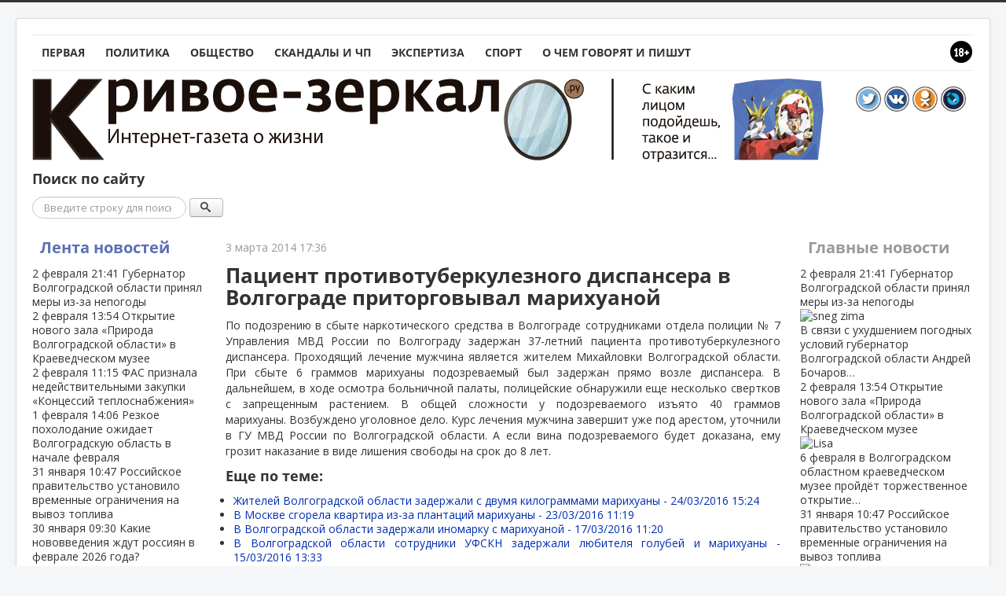

--- FILE ---
content_type: text/html; charset=utf-8
request_url: https://krivoe-zerkalo.ru/content/patsient-protivotuberkuleznogo-dispansera-v-volgograde-pritorgovyval-marihuanoj.html
body_size: 17342
content:
	<!DOCTYPE html PUBLIC "-//W3C//DTD XHTML 1.0 Transitional//EN" "http://www.w3.org/TR/xhtml1/DTD/xhtml1-transitional.dtd">
<html xmlns="http://www.w3.org/1999/xhtml" xml:lang="ru-ru" lang="ru-ru" dir="ltr">
<head>
	<!-- Optimized with Easy Frontend SEO version 3.5.3-FREE - https://kubik-rubik.de/efseo-easy-frontend-seo -->
	<meta name="viewport" content="width=device-width, initial-scale=1.0" />
	<meta name="yandex-verification" content="563ef3c130984af1" />
	<base href="https://krivoe-zerkalo.ru/content/patsient-protivotuberkuleznogo-dispansera-v-volgograde-pritorgovyval-marihuanoj.html" />
	<meta http-equiv="content-type" content="text/html; charset=utf-8" />
	<meta name="keywords" content="сбыте, задержан, области, мвд, мужчина, россии" />
	<meta name="rights" content="ЕДКММ" />
	<meta name="robots" content="index, follow" />
	<meta name="description" content="По подозрению в сбыте наркотического средства в Волгограде сотрудниками отдела полиции № 7 Управления МВД России по Волгограду задержан 37-летний пациента противотуберкулезного диспансера. Проходящий лечение мужчина является жителем Михайловки Волгоградской области. При сбыте 6 граммов марихуаны..." />
	<meta name="generator" content="Joomla! - Open Source Content Management" />
	<title>Пациент противотуберкулезного диспансера в Волгограде приторговывал марихуаной - Кривое-зеркало.ру</title>
	<link href="/component/jcomments/feed/com_content/12884.html" rel="alternate" type="application/rss+xml" title="Пациент противотуберкулезного диспансера в Волгограде приторговывал марихуаной" />
	<link href="https://krivoe-zerkalo.ru/content/patsient-protivotuberkuleznogo-dispansera-v-volgograde-pritorgovyval-marihuanoj.amp.html" rel="amphtml" />
	<link href="/templates/kz/favicon.ico" rel="shortcut icon" type="image/vnd.microsoft.icon" />
	<link href="https://krivoe-zerkalo.ru/search.opensearch?layout=blog&amp;catid=8&amp;id=12884" rel="search" title="Искать Кривое-зеркало.ру" type="application/opensearchdescription+xml" />
	<link href="/components/com_jcomments/tpl/kz/style.css?v=3002" rel="stylesheet" type="text/css" />
	<link href="https://krivoe-zerkalo.ru/plugins/system/ns_fontawesome/fontawesome/css/font-awesome.css" rel="stylesheet" type="text/css" />
	<link href="/media/plg_content_mavikthumbnails/highslide/highslide.css" rel="stylesheet" type="text/css" />
	<link href="https://krivoe-zerkalo.ru/plugins/content/plg_extranews/css/extranews.css" rel="stylesheet" type="text/css" />
	<link href="https://ajax.googleapis.com/ajax/libs/jqueryui/1.12.1/themes/smoothness/jquery-ui.css" rel="stylesheet" type="text/css" />
	<link href="/templates/kz/css/news-urls.css" rel="stylesheet" type="text/css" />
	<link href="/templates/kz/css/simplebar/simplebar.css" rel="stylesheet" type="text/css" />
	<link href="/templates/kz/css/template.css" rel="stylesheet" type="text/css" />
	<link href="/modules/mod_raxo_allmode/tmpl/kz-news/kz-news.css" rel="stylesheet" type="text/css" />
	<style type="text/css">

@media (max-width: 767px) {
	#content {
		order: 0;
	}
	#sidebar {
		order: 1;
	}
	#aside {
		order: 2;
	}
}
div.mod_search106 input[type="search"]{ width:auto; }
	</style>
	<script type="application/json" class="joomla-script-options new">{"csrf.token":"ef8240c252dbbebcef66c9d793e0e018","system.paths":{"root":"","base":""},"system.keepalive":{"interval":300000,"uri":"\/component\/ajax\/?format=json"},"joomla.jtext":{"JLIB_FORM_FIELD_INVALID":"\u041d\u0435\u043a\u043e\u0440\u0440\u0435\u043a\u0442\u043d\u043e \u0437\u0430\u043f\u043e\u043b\u043d\u0435\u043d\u043e \u043f\u043e\u043b\u0435:"}}</script>
	<script src="/components/com_jcomments/js/jcomments-v2.3.js?v=12" type="text/javascript"></script>
	<script src="/components/com_jcomments/libraries/joomlatune/ajax.js?v=4" type="text/javascript"></script>
	<script src="/media/plg_content_mavikthumbnails/highslide/highslide-with-gallery.packed.js" type="text/javascript"></script>
	<script src="https://ajax.googleapis.com/ajax/libs/jquery/3.2.1/jquery.min.js" type="text/javascript"></script>
	<script src="https://ajax.googleapis.com/ajax/libs/jqueryui/1.12.1/jquery-ui.min.js" type="text/javascript"></script>
	<script src="/media/system/js/mootools-core.js?6a0ac2a56aaddb04ee4c490bf37ef8ac" type="text/javascript"></script>
	<script src="/media/system/js/core.js?6a0ac2a56aaddb04ee4c490bf37ef8ac" type="text/javascript"></script>
	<script src="/media/system/js/mootools-more.js?6a0ac2a56aaddb04ee4c490bf37ef8ac" type="text/javascript"></script>
	<script src="/templates/kz/js/jui/jquery.min.js?6a0ac2a56aaddb04ee4c490bf37ef8ac" type="text/javascript"></script>
	<script src="/media/jui/js/jquery-noconflict.js?6a0ac2a56aaddb04ee4c490bf37ef8ac" type="text/javascript"></script>
	<script src="/media/jui/js/jquery-migrate.min.js?6a0ac2a56aaddb04ee4c490bf37ef8ac" type="text/javascript"></script>
	<script src="/media/jui/js/bootstrap.min.js?6a0ac2a56aaddb04ee4c490bf37ef8ac" type="text/javascript"></script>
	<!--[if lt IE 9]><script src="/media/system/js/polyfill.event.js?6a0ac2a56aaddb04ee4c490bf37ef8ac" type="text/javascript"></script><![endif]-->
	<script src="/media/system/js/keepalive.js?6a0ac2a56aaddb04ee4c490bf37ef8ac" type="text/javascript"></script>
	<script src="/media/system/js/punycode.js?6a0ac2a56aaddb04ee4c490bf37ef8ac" type="text/javascript"></script>
	<script src="/media/system/js/validate.js?6a0ac2a56aaddb04ee4c490bf37ef8ac" type="text/javascript"></script>
	<script src="/media/plg_captcha_recaptcha/js/recaptcha.min.js?6a0ac2a56aaddb04ee4c490bf37ef8ac" type="text/javascript"></script>
	<script src="https://www.google.com/recaptcha/api.js?onload=JoomlaInitReCaptcha2&render=explicit&hl=ru-RU" type="text/javascript"></script>
	<script src="/media/system/js/caption.js?6a0ac2a56aaddb04ee4c490bf37ef8ac" type="text/javascript"></script>
	<script src="/templates/kz/js/yandex-social/share2.js" type="text/javascript"></script>
	<script src="/templates/kz/js/yandex-social/es5-shims.min.js" type="text/javascript"></script>
	<script src="//platform.twitter.com/widgets.js" type="text/javascript" async="async"></script>
	<script src="/media/jui/js/jquery.cookie.js" type="text/javascript"></script>
	<script src="/templates/kz/js/template.js" type="text/javascript"></script>
	<script src="/templates/kz/js/device.min.js" type="text/javascript"></script>
	<script src="/templates/kz/js/simplebar/simplebar.js" type="text/javascript"></script>
	<script src="/media/system/js/html5fallback.js" type="text/javascript"></script>
	<script type="text/javascript">

           hs.graphicsDir = "/media/plg_content_mavikthumbnails/highslide/graphics/";
            hs.align = "center";
            hs.outlineType = "rounded-white";
            hs.numberPosition = "caption";
            hs.dimmingOpacity = 0.75;
            hs.showCredits = false;
            hs.transitions = ["expand", "crossfade"];
        
            hs.addSlideshow({
               slideshowGroup: "com_content_article_12884",
               interval: 3000,
               repeat: false,
               useControls: true,
               fixedControls: true,
               overlayOptions: {
                  opacity: .6,
                  position: "midle center",
                  hideOnMouseOut: true
               },
               thumbstrip: {
                   position: "bottom center",
		   mode: "horizontal",
		   relativeTo: "viewport"
               }
            });
        
			$(document).tooltip({
				content: function(callback){
					callback($(this).prop('title'));
				}
			});		
		jQuery(function($) {
			 $('.hasTip').each(function() {
				var title = $(this).attr('title');
				if (title) {
					var parts = title.split('::', 2);
					var mtelement = document.id(this);
					mtelement.store('tip:title', parts[0]);
					mtelement.store('tip:text', parts[1]);
				}
			});
			var JTooltips = new Tips($('.hasTip').get(), {"maxTitleChars": 50,"fixed": false});
		});jQuery(function($){ initTooltips(); $("body").on("subform-row-add", initTooltips); function initTooltips (event, container) { container = container || document;$(container).find(".hasTooltip").tooltip({"html": true,"container": "body"});} });jQuery(window).on('load',  function() {
				new JCaption('img.caption');
			});
            hs.addSlideshow({
               slideshowGroup: "text_69813c975a1a8",
               interval: 3000,
               repeat: false,
               useControls: true,
               fixedControls: true,
               overlayOptions: {
                  opacity: .6,
                  position: "midle center",
                  hideOnMouseOut: true
               },
               thumbstrip: {
                   position: "bottom center",
		   mode: "horizontal",
		   relativeTo: "viewport"
               }
            });
        
			$(document).tooltip({
				content: function(callback){
					callback($(this).prop('title'));
				}
			});		
		
            hs.addSlideshow({
               slideshowGroup: "mod_custom_content_69813c976ae0b",
               interval: 3000,
               repeat: false,
               useControls: true,
               fixedControls: true,
               overlayOptions: {
                  opacity: .6,
                  position: "midle center",
                  hideOnMouseOut: true
               },
               thumbstrip: {
                   position: "bottom center",
		   mode: "horizontal",
		   relativeTo: "viewport"
               }
            });
        
			$(document).tooltip({
				content: function(callback){
					callback($(this).prop('title'));
				}
			});		
		
            hs.addSlideshow({
               slideshowGroup: "text_69813c9772cd7",
               interval: 3000,
               repeat: false,
               useControls: true,
               fixedControls: true,
               overlayOptions: {
                  opacity: .6,
                  position: "midle center",
                  hideOnMouseOut: true
               },
               thumbstrip: {
                   position: "bottom center",
		   mode: "horizontal",
		   relativeTo: "viewport"
               }
            });
        
			$(document).tooltip({
				content: function(callback){
					callback($(this).prop('title'));
				}
			});		
		
            hs.addSlideshow({
               slideshowGroup: "text_69813c97735ef",
               interval: 3000,
               repeat: false,
               useControls: true,
               fixedControls: true,
               overlayOptions: {
                  opacity: .6,
                  position: "midle center",
                  hideOnMouseOut: true
               },
               thumbstrip: {
                   position: "bottom center",
		   mode: "horizontal",
		   relativeTo: "viewport"
               }
            });
        
			$(document).tooltip({
				content: function(callback){
					callback($(this).prop('title'));
				}
			});		
		
	</script>
	<meta property="og:type" content="article" />
	<meta property="og:title" content="Пациент противотуберкулезного диспансера в Волгограде приторговывал марихуаной" />
	<meta property="og:url" content="https://krivoe-zerkalo.ru/content/patsient-protivotuberkuleznogo-dispansera-v-volgograde-pritorgovyval-marihuanoj.html" />
	<meta property="og:description" content="По подозрению в сбыте наркотического средства в Волгограде сотрудниками отдела полиции № 7 Управления МВД России по Волгограду задержан 37-летний пациента противотуберкулезного диспансера. Проходящий лечение мужчина является жителем Михайловки Вол..." />
	<meta property="og:image" content="https://krivoe-zerkalo.ru/images/noimage/12884.jpg" />

				<link href='//fonts.googleapis.com/css?family=Open+Sans' rel='stylesheet' type='text/css' />
		<style type="text/css">
			h1,h2,h3,h4,h5,h6,.site-title{
				font-family: 'Open Sans', sans-serif;
			}
		</style>
				<style type="text/css">
		body.site
		{
			border-top: 3px solid #333333;
			background-color: #f4f6f7		}
		a
		{
			color: #333333;
		}
		.navbar-inner
		{
			-moz-box-shadow: 0 1px 3px rgba(0, 0, 0, .25), inset 0 -1px 0 rgba(0, 0, 0, .1), inset 0 30px 10px rgba(0, 0, 0, .2);
			-webkit-box-shadow: 0 1px 3px rgba(0, 0, 0, .25), inset 0 -1px 0 rgba(0, 0, 0, .1), inset 0 30px 10px rgba(0, 0, 0, .2);
			box-shadow: 0 1px 3px rgba(0, 0, 0, .25), inset 0 -1px 0 rgba(0, 0, 0, .1), inset 0 30px 10px rgba(0, 0, 0, .2);
		}
	</style>
		<!--[if lt IE 9]>
		<script src="/media/jui/js/html5.js"></script>
	<![endif]-->
	<script type="text/javascript">
		jQuery(document).ready(function(){
			var touch = jQuery('#touch-menu');
			var menu = jQuery('#navi');

			jQuery(touch).on('click', function(e){
			e.preventDefault();
			menu.slideToggle();
			});
			jQuery(window).resize(function(){
				var wid = jQuery(window).width();
				if(wid > 768 && menu.is(':hidden')) {
					menu.removeAttr('style');
				}
			});
			if(device.mobile()) {
				jQuery('.kz-bnritem a').each(function() {
					sHref = jQuery(this).attr('href');
					jQuery(this).attr('href', sHref + '?mobile=true');
				});
			}
// sHref = jQuery('.kz-bnritem a').attr('href');
// jQuery('.kz-bnritem a').attr('href', sHref + '?mobile=true');
		});
	</script>
</head>

<body class="site com_content view-article layout-blog no-task itemid-102">

	<!-- Body -->
	<div class="body">
		
		<div class="container">
							<nav id="menunav" class="navigation" role="navigation">
					<div style="float: right"><img src="/images/16.png"></div>
					<ul class="nav menu nav-pills mod-list" id="navi">
<li class="item-101 default"><a href="/" >Первая</a></li><li class="item-126"><a href="/polit.html" >Политика</a></li><li class="item-125"><a href="/vlast-i-obshchestvo.html" >Общество</a></li><li class="item-117"><a href="/crime.html" >Скандалы и ЧП</a></li><li class="item-118"><a href="/expertiza.html" >Экспертиза</a></li><li class="item-144"><a href="/sport.html" >Спорт</a></li><li class="item-128"><a href="/o-chem-govoryat-i-pishut.html" >О чем говорят и пишут</a></li></ul>


<div class="custom"  >
	<a href="#" id="touch-menu">Меню</a></div>

				</nav>
						<!-- Header -->
			<header class="header" role="banner">
				<div class="header-inner clearfix">
					<a class="brand pull-left" href="/">
						<img src="https://krivoe-zerkalo.ru/images/logo.png" alt="Кривое-зеркало.ру" />											</a>
					<div class="header-search pull-right">
						

<div class="custom"  >
	<div style="padding: 10px;"><a href="https://twitter.com/krivoezerkaloru" target="_blank"><img src="/images/tmpl/itwitter.png" alt="btwitter" width="32" height="32" /></a> <a href="http://vk.com/krivoezerkaloru" target="_blank"><img src="/images/tmpl/ivk.png" alt="bvk" width="32" height="32" /></a> <a href="http://www.ok.ru/group/52113876975700" target="_blank"><img src="/images/tmpl/iok.png" alt="bodnokl" width="32" height="32" /></a> <a href="http://krizerkalo.livejournal.com/" target="_blank"><img src="/images/tmpl/ilj.png" alt="blivejournal" width="32" height="32" /></a></div></div>

					</div>
				</div>
			</header>
					<div class="moduletable">
							<h3>Поиск по сайту</h3>
						<div class="search mod_search106">
	<form action="/content.html" method="post" class="form-inline">
		<label for="mod-search-searchword" class="element-invisible">Поиск</label> <input name="searchword" id="mod-search-searchword" maxlength="200"  class="inputbox search-query" type="search" size="22" placeholder="Введите строку для поиска..." /> <button data-original-title="Искать" name="Search" onclick="this.form.searchword.focus();" class="btn hasTooltip" title=""><span class="icon-search"></span></button>		<input type="hidden" name="task" value="search" />
		<input type="hidden" name="option" value="com_search" />
		<input type="hidden" name="Itemid" value="145" />
	</form>
</div>
		</div>
	
			<div class="row-fluid">
									<!-- Begin Sidebar -->
					<div id="sidebar" class="span3">
						<div class="sidebar-nav">
									<div class="moduletable-news">
						<div class="title"><a class="title-link" href="/lenta">Лента новостей</a></div><div class="allmode-box kz-news -news">

<div class="kz-news-topbox" data-simplebar data-simplebar-auto-hide="true">
	<div class="kz-news-topitem">
		<a href="/content/gubernator-volgogradskoj-oblasti-prinyal-mery-iz-za-nepogody.html">
			<time class="kz-news-date" datetime="2026-02-02T21:41:05+03:00">
				<span>
					2 февраля					<i class="fa fa-clock-o"></i>
					21:41				</span>
			</time>
											
				
				
							
						Губернатор Волгоградской области принял меры из-за непогоды						<div style="clear: both;"></div>
			
			
					</a>
	</div>
		<div class="kz-news-topitem">
		<a href="/content/otkrytie-novogo-zala-priroda-volgogradskoj-oblasti-v-kraevedcheskom-muzee.html">
			<time class="kz-news-date" datetime="2026-02-02T13:54:07+03:00">
				<span>
					2 февраля					<i class="fa fa-clock-o"></i>
					13:54				</span>
			</time>
											
				
				
							
						Открытие нового зала «Природа Волгоградской области» в Краеведческом музее						<div style="clear: both;"></div>
			
			
					</a>
	</div>
		<div class="kz-news-topitem">
		<a href="/content/fas-priznala-nedejstvitel-nymi-zakupki-kontsessij-teplosnabzheniya.html">
			<time class="kz-news-date" datetime="2026-02-02T11:15:44+03:00">
				<span>
					2 февраля					<i class="fa fa-clock-o"></i>
					11:15				</span>
			</time>
											
				
				
							
						ФАС признала недействительными закупки «Концессий теплоснабжения»						<div style="clear: both;"></div>
			
			
					</a>
	</div>
		<div class="kz-news-topitem">
		<a href="/content/rezkoe-pokholodanie-ozhidaet-volgogradskuyu-oblast-v-nachale-fevralya.html">
			<time class="kz-news-date" datetime="2026-02-01T14:06:27+03:00">
				<span>
					1 февраля					<i class="fa fa-clock-o"></i>
					14:06				</span>
			</time>
											
				
				
							
						Резкое похолодание ожидает Волгоградскую область в начале февраля						<div style="clear: both;"></div>
			
			
					</a>
	</div>
		<div class="kz-news-topitem">
		<a href="/content/rossijskoe-pravitel-stvo-ustanovilo-vremennye-ogranicheniya-na-vyvoz-topliva.html">
			<time class="kz-news-date" datetime="2026-01-31T10:47:44+03:00">
				<span>
					31 января					<i class="fa fa-clock-o"></i>
					10:47				</span>
			</time>
											
				
				
							
						Российское правительство установило временные ограничения на вывоз топлива						<div style="clear: both;"></div>
			
			
					</a>
	</div>
		<div class="kz-news-topitem">
		<a href="/content/kakie-novovvedeniya-zhdut-rossiyan-v-fevrale-2026-goda.html">
			<time class="kz-news-date" datetime="2026-01-30T09:30:33+03:00">
				<span>
					30 января					<i class="fa fa-clock-o"></i>
					09:30				</span>
			</time>
											
				
				
							
						Какие нововведения ждут россиян в феврале 2026 года?						<div style="clear: both;"></div>
			
			
					</a>
	</div>
		<div class="kz-news-topitem">
		<a href="/content/roditel-skie-metody-vospitaniya-kak-pooshchryayut-detej-v-sem-yakh-volgograda.html">
			<time class="kz-news-date" datetime="2026-01-29T09:20:08+03:00">
				<span>
					29 января					<i class="fa fa-clock-o"></i>
					09:20				</span>
			</time>
											
				
				
							
						Родительские методы воспитания: как поощряют детей в семьях Волгограда						<div style="clear: both;"></div>
			
			
					</a>
	</div>
		<div class="kz-news-topitem">
		<a href="/content/ekskursionnyj-tur-dlya-budushchikh-zheleznodorozhnikov-shkol-nikam-predlagayut-posetit-depo-v-volgograde.html">
			<time class="kz-news-date" datetime="2026-01-28T15:07:14+03:00">
				<span>
					28 января					<i class="fa fa-clock-o"></i>
					15:07				</span>
			</time>
											
				
				
							
						Экскурсионный тур для будущих железнодорожников: школьникам предлагают посетить депо в Волгограде						<div style="clear: both;"></div>
			
			
					</a>
	</div>
		<div class="kz-news-topitem">
		<a href="/content/pozhar-na-stroitel-nom-rynke-tulaka-v-volgograde.html">
			<time class="kz-news-date" datetime="2026-01-27T22:17:39+03:00">
				<span>
					27 января					<i class="fa fa-clock-o"></i>
					22:17				</span>
			</time>
											
				
				
							
						Пожар на строительном рынке «Тулака» в Волгограде						<div style="clear: both;"></div>
			
			
					</a>
	</div>
		<div class="kz-news-topitem">
		<a href="/content/rassledovanie-raskrylo-masshtabnuyu-skhemu-nezakonnoj-torgovli-ryboj-v-volgogradskoj-oblasti.html">
			<time class="kz-news-date" datetime="2026-01-26T14:23:21+03:00">
				<span>
					26 января					<i class="fa fa-clock-o"></i>
					14:23				</span>
			</time>
											
				
				
							
						Расследование раскрыло масштабную схему незаконной торговли рыбой в Волгоградской области						<div style="clear: both;"></div>
			
			
					</a>
	</div>
		<div class="kz-news-topitem">
		<a href="/content/v-volgograde-potepleet-k-seredine-nedeli.html">
			<time class="kz-news-date" datetime="2026-01-25T15:38:17+03:00">
				<span>
					25 января					<i class="fa fa-clock-o"></i>
					15:38				</span>
			</time>
											
				
				
							
						В Волгограде потеплеет к середине недели						<div style="clear: both;"></div>
			
			
					</a>
	</div>
		<div class="kz-news-topitem">
		<a href="/content/kholod-v-kvartirakh-volgograda-pochemu-zhalovat-sya-bespolezno.html">
			<time class="kz-news-date" datetime="2026-01-24T11:27:16+03:00">
				<span>
					24 января					<i class="fa fa-clock-o"></i>
					11:27				</span>
			</time>
											
				
				
							
						Холод в квартирах Волгограда: почему жаловаться бесполезно?						<div style="clear: both;"></div>
			
			
					</a>
	</div>
		<div class="kz-news-topitem">
		<a href="/content/prokuratura-vzyala-na-kontrol-khod-proverki-gibeli-trjokh-chelovek-v-volzhskom.html">
			<time class="kz-news-date" datetime="2026-01-23T09:16:28+03:00">
				<span>
					23 января					<i class="fa fa-clock-o"></i>
					09:16				</span>
			</time>
											
				
				
							
						Прокуратура взяла на контроль ход проверки гибели трёх человек в Волжском						<div style="clear: both;"></div>
			
			
					</a>
	</div>
		<div class="kz-news-topitem">
		<a href="/content/novye-avtomobili-kak-tamozhnya-podderzhivaet-spetsoperatsiyu.html">
			<time class="kz-news-date" datetime="2026-01-22T09:10:08+03:00">
				<span>
					22 января					<i class="fa fa-clock-o"></i>
					09:10				</span>
			</time>
											
				
				
							
						Новые автомобили: как таможня поддерживает спецоперацию						<div style="clear: both;"></div>
			
			
					</a>
	</div>
		<div class="kz-news-topitem">
		<a href="/content/kak-raspredeleny-rabochie-i-vykhodnye-dni-v-fevrale-2026-goda.html">
			<time class="kz-news-date" datetime="2026-01-21T10:02:34+03:00">
				<span>
					21 января					<i class="fa fa-clock-o"></i>
					10:02				</span>
			</time>
											
				
				
							
						Как распределены рабочие и выходные дни в феврале 2026 года?						<div style="clear: both;"></div>
			
			
					</a>
	</div>
		<div class="kz-news-topitem">
		<a href="/content/izmenenie-pozitsij-merov-yufo-v-mediarejtinge-2025.html">
			<time class="kz-news-date" datetime="2026-01-20T13:13:09+03:00">
				<span>
					20 января					<i class="fa fa-clock-o"></i>
					13:13				</span>
			</time>
											
				
				
							
						Изменение позиций мэров ЮФО в медиарейтинге 2025						<div style="clear: both;"></div>
			
			
					</a>
	</div>
		<div class="kz-news-topitem">
		<a href="/content/elektromobili-izyatye-tamozhnej-postupili-sirotam-volgogradskoj-oblasti.html">
			<time class="kz-news-date" datetime="2026-01-20T12:23:41+03:00">
				<span>
					20 января					<i class="fa fa-clock-o"></i>
					12:23				</span>
			</time>
											
				
				
							
						Электромобили, изъятые таможней, поступили сиротам Волгоградской области						<div style="clear: both;"></div>
			
			
					</a>
	</div>
		<div class="kz-news-topitem">
		<a href="/content/unikal-nuyu-knigu-o-stalingradskoj-arkhitekture-predstavyat-v-kraevedcheskom-muzee-volgograda.html">
			<time class="kz-news-date" datetime="2026-01-19T14:58:35+03:00">
				<span>
					19 января					<i class="fa fa-clock-o"></i>
					14:58				</span>
			</time>
											
				
				
							
						Уникальную книгу о сталинградской архитектуре представят в краеведческом музее Волгограда						<div style="clear: both;"></div>
			
			
					</a>
	</div>
		<div class="kz-news-topitem">
		<a href="/content/volgogradskaya-oblast-okazalas-vyshe-srednerossijskogo-urovnya-po-prestupnosti.html">
			<time class="kz-news-date" datetime="2026-01-19T10:51:24+03:00">
				<span>
					19 января					<i class="fa fa-clock-o"></i>
					10:51				</span>
			</time>
											
				
				
							
						Волгоградская область оказалась выше среднероссийского уровня по преступности						<div style="clear: both;"></div>
			
			
					</a>
	</div>
		<div class="kz-news-topitem">
		<a href="/content/moroz-i-solntse-surovaya-pogoda-zhdet-volgogradtsev-v-pervye-dni-novoj-nedeli.html">
			<time class="kz-news-date" datetime="2026-01-18T14:54:05+03:00">
				<span>
					18 января					<i class="fa fa-clock-o"></i>
					14:54				</span>
			</time>
											
				
				
							
						Мороз и солнце: суровая погода ждет волгоградцев в первые дни новой недели						<div style="clear: both;"></div>
			
			
					</a>
	</div>
		<div class="kz-news-topitem">
		<a href="/content/sledstviem-vyyavleno-ubijstvo-v-kommunal-noj-ssore-v-volgograde.html">
			<time class="kz-news-date" datetime="2026-01-17T08:34:29+03:00">
				<span>
					17 января					<i class="fa fa-clock-o"></i>
					08:34				</span>
			</time>
											
				
				
							
						Следствием выявлено убийство в коммунальной ссоре в Волгограде						<div style="clear: both;"></div>
			
			
					</a>
	</div>
		<div class="kz-news-topitem">
		<a href="/content/ugolovnoe-delo-zavedeno-posle-ponozhovshchiny-v-traktorozavodskom-rajone-volgograda.html">
			<time class="kz-news-date" datetime="2026-01-16T11:59:00+03:00">
				<span>
					16 января					<i class="fa fa-clock-o"></i>
					11:59				</span>
			</time>
											
				
				
							
						Уголовное дело заведено после поножовщины в Тракторозаводском районе Волгограда						<div style="clear: both;"></div>
			
			
					</a>
	</div>
		<div class="kz-news-topitem">
		<a href="/content/traditsionnye-kreshchenskie-kupaniya-zhdut-kazhdogo-desyatogo-zhitelya-volgograda.html">
			<time class="kz-news-date" datetime="2026-01-16T09:48:04+03:00">
				<span>
					16 января					<i class="fa fa-clock-o"></i>
					09:48				</span>
			</time>
											
				
				
							
						Традиционные крещенские купания ждут каждого десятого жителя Волгограда						<div style="clear: both;"></div>
			
			
					</a>
	</div>
		<div class="kz-news-topitem">
		<a href="/content/voda-v-kranakh-volgograda-vopreki-pogodnym-usloviyam.html">
			<time class="kz-news-date" datetime="2026-01-15T10:29:18+03:00">
				<span>
					15 января					<i class="fa fa-clock-o"></i>
					10:29				</span>
			</time>
											
				
				
							
						Вода в кранах Волгограда – вопреки погодным условиям						<div style="clear: both;"></div>
			
			
					</a>
	</div>
		<div class="kz-news-topitem">
		<a href="/content/federal-naya-antimonopol-naya-sluzhba-presekla-vvedenie-nelegal-nykh-sborov-v-krupnejshikh-aeroportakh-rossii.html">
			<time class="kz-news-date" datetime="2026-01-15T09:38:18+03:00">
				<span>
					15 января					<i class="fa fa-clock-o"></i>
					09:38				</span>
			</time>
											
				
				
							
						Федеральная антимонопольная служба пресекла введение нелегальных сборов в крупнейших аэропортах России						<div style="clear: both;"></div>
			
			
					</a>
	</div>
		<div class="kz-news-topitem">
		<a href="/content/v-volgograde-zaderzhany-brat-ya-podozrevaemye-v-napadenii-i-porche-imushchestva.html">
			<time class="kz-news-date" datetime="2026-01-14T16:07:36+03:00">
				<span>
					14 января					<i class="fa fa-clock-o"></i>
					16:07				</span>
			</time>
											
				
				
							
						В Волгограде задержаны братья, подозреваемые в нападении и порче имущества						<div style="clear: both;"></div>
			
			
					</a>
	</div>
		<div class="kz-news-topitem">
		<a href="/content/gidrotekhnicheskie-kompleksy-zashchityat-volgogradskuyu-oblast-ot-pavodkov.html">
			<time class="kz-news-date" datetime="2026-01-14T14:53:48+03:00">
				<span>
					14 января					<i class="fa fa-clock-o"></i>
					14:53				</span>
			</time>
											
				
				
							
						Гидротехнические комплексы защитят Волгоградскую область от паводков						<div style="clear: both;"></div>
			
			
					</a>
	</div>
		<div class="kz-news-topitem">
		<a href="/content/volgograd-priznan-odnim-iz-samykh-dostupnykh-napravlenij-dlya-puteshestviya-v-yanvare-2026-goda.html">
			<time class="kz-news-date" datetime="2026-01-14T08:01:12+03:00">
				<span>
					14 января					<i class="fa fa-clock-o"></i>
					08:01				</span>
			</time>
											
				
				
							
						Волгоград признан одним из самых доступных направлений для путешествия в январе 2026 года						<div style="clear: both;"></div>
			
			
					</a>
	</div>
		<div class="kz-news-topitem">
		<a href="/content/volgogradskie-zhurnalisty-otmecheny-nagradami-v-den-rossijskoj-pechati.html">
			<time class="kz-news-date" datetime="2026-01-13T16:58:38+03:00">
				<span>
					13 января					<i class="fa fa-clock-o"></i>
					16:58				</span>
			</time>
											
				
				
							
						Волгоградские журналисты отмечены наградами в День Российской печати						<div style="clear: both;"></div>
			
			
					</a>
	</div>
		<div class="kz-news-topitem">
		<a href="/content/podrostki-iz-volgograda-popali-pod-sledstvie-za-gruppovoj-grabjozh-v-magazine.html">
			<time class="kz-news-date" datetime="2026-01-13T14:12:53+03:00">
				<span>
					13 января					<i class="fa fa-clock-o"></i>
					14:12				</span>
			</time>
											
				
				
							
						Подростки из Волгограда попали под следствие за групповой грабёж в магазине						<div style="clear: both;"></div>
			
			
					</a>
	</div>
		<div class="kz-news-topitem">
		<a href="/content/gubernator-pozdravil-prokuraturu-volgogradskoj-oblasti-s-professional-nym-prazdnikom.html">
			<time class="kz-news-date" datetime="2026-01-12T17:45:32+03:00">
				<span>
					12 января					<i class="fa fa-clock-o"></i>
					17:45				</span>
			</time>
											
				
				
							
						Губернатор поздравил прокуратуру Волгоградской области с профессиональным праздником						<div style="clear: both;"></div>
			
			
					</a>
	</div>
		<div class="kz-news-topitem">
		<a href="/content/pensionery-volgogradskoj-oblasti-poluchili-indeksatsiyu-pensij-na-7-6.html">
			<time class="kz-news-date" datetime="2026-01-12T15:32:41+03:00">
				<span>
					12 января					<i class="fa fa-clock-o"></i>
					15:32				</span>
			</time>
											
				
				
							
						Пенсионеры Волгоградской области получили индексацию пенсий на 7,6%						<div style="clear: both;"></div>
			
			
					</a>
	</div>
		<div class="kz-news-topitem">
		<a href="/content/kazhdyj-tretij-rabotayushchij-rossiyanin-mechtaet-o-povyshenii-v-2026-godu.html">
			<time class="kz-news-date" datetime="2026-01-12T10:21:23+03:00">
				<span>
					12 января					<i class="fa fa-clock-o"></i>
					10:21				</span>
			</time>
											
				
				
							
						Каждый третий работающий россиянин мечтает о повышении в 2026 году						<div style="clear: both;"></div>
			
			
					</a>
	</div>
		<div class="kz-news-topitem">
		<a href="/content/proizvoditeli-volgogradskoj-oblasti-poluchili-finansovuyu-podderzhku-na-obshchuyu-summu-320-mln-rublej.html">
			<time class="kz-news-date" datetime="2026-01-11T19:02:06+03:00">
				<span>
					11 января					<i class="fa fa-clock-o"></i>
					19:02				</span>
			</time>
											
				
				
							
						Производители Волгоградской области получили финансовую поддержку на общую сумму 320 млн рублей						<div style="clear: both;"></div>
			
			
					</a>
	</div>
		<div class="kz-news-topitem">
		<a href="/content/remont-mosta-privedet-k-izmeneniyu-marshruta-na-zavode-volzhskij.html">
			<time class="kz-news-date" datetime="2026-01-10T16:25:14+03:00">
				<span>
					10 января					<i class="fa fa-clock-o"></i>
					16:25				</span>
			</time>
											
				
				
							
						Ремонт моста приведет к изменению маршрута на заводе Волжский						<div style="clear: both;"></div>
			
			
					</a>
	</div>
		<div class="kz-news-topitem">
		<a href="/content/spetsialisty-remontiruyut-magistral-nyj-vodovod-v-volgograde-novym-metodom.html">
			<time class="kz-news-date" datetime="2026-01-09T14:10:02+03:00">
				<span>
					9 января					<i class="fa fa-clock-o"></i>
					14:10				</span>
			</time>
											
				
				
							
						Специалисты ремонтируют магистральный водовод в Волгограде новым методом						<div style="clear: both;"></div>
			
			
					</a>
	</div>
		<div class="kz-news-topitem">
		<a href="/content/proverki-pokazali-desyatki-narushenij-zapreta-na-pirotekhniku-v-volgogradskoj-oblasti.html">
			<time class="kz-news-date" datetime="2026-01-08T14:00:38+03:00">
				<span>
					8 января					<i class="fa fa-clock-o"></i>
					14:00				</span>
			</time>
											
				
				
							
						Проверки показали десятки нарушений запрета на пиротехнику в Волгоградской области						<div style="clear: both;"></div>
			
			
					</a>
	</div>
		<div class="kz-news-topitem">
		<a href="/content/voprosy-sovmestnogo-sotrudnichestva-obsudili-gubernator-i-mitropolit-na-vstreche-v-rozhdestvenskie-prazdniki.html">
			<time class="kz-news-date" datetime="2026-01-07T13:43:53+03:00">
				<span>
					7 января					<i class="fa fa-clock-o"></i>
					13:43				</span>
			</time>
											
				
				
							
						Вопросы совместного сотрудничества обсудили губернатор и митрополит на встрече в Рождественские праздники						<div style="clear: both;"></div>
			
			
					</a>
	</div>
		<div class="kz-news-topitem">
		<a href="/content/chem-gordyatsya-rossijskie-rabotniki-v-2025-godu.html">
			<time class="kz-news-date" datetime="2026-01-06T14:13:52+03:00">
				<span>
					6 января					<i class="fa fa-clock-o"></i>
					14:13				</span>
			</time>
											
				
				
							
						Чем гордятся российские работники в 2025 году?						<div style="clear: both;"></div>
			
			
					</a>
	</div>
		<div class="kz-news-topitem">
		<a href="/content/spetstekhnika-operativno-ustranyaet-posledstviya-stikhii-v-volgogradskoj-oblasti.html">
			<time class="kz-news-date" datetime="2026-01-05T16:41:17+03:00">
				<span>
					5 января					<i class="fa fa-clock-o"></i>
					16:41				</span>
			</time>
											
				
				
							
						Спецтехника оперативно устраняет последствия стихии в Волгоградской области						<div style="clear: both;"></div>
			
			
					</a>
	</div>
	</div>


</div>		</div>
	
									<div class="moduletable">
						<noindex>
<!--noindex-->
<div class="kz-bnrgr">


</div>
<!--/noindex-->
</noindex>		</div>
			<div class="moduletable">
						<noindex>
<!--noindex-->
<div class="kz-bnrgr">


</div>
<!--/noindex-->
</noindex>		</div>
			<div class="moduletable-mediametrix">
						

<div class="custom-mediametrix"  >
	<p> 
<script src='//mediametrics.ru/partner/inject/inject.js' type='text/javascript' id='MediaMetricsInject' data-width='236' data-height='400' data-img='true' data-imgsize='70' data-type='img' data-bgcolor='FFFFFF' data-bordercolor='000000' data-linkscolor='232323' data-transparent='true' data-rows='4' data-inline='' data-font='big' data-fontfamily='roboto' data-border='' data-borderwidth='0' data-alignment='vertical' data-country='ru' data-site='mmet/krivoe-zerkalo_ru'> </script> 
</p></div>
		</div>
	
						</div>
					</div>
					<!-- End Sidebar -->
								<main id="content" role="main" class="span6">
					<!-- Begin Content -->
							<div class="moduletable">
						<div class="bannergroup">


</div>
		</div>
	
					<div id="ajaxcontent">
					<div id="system-message-container">
	</div>

					<div class="item-page" itemscope itemtype="http://schema.org/Article">
	<meta itemprop="inLanguage" content="ru-RU" />
	
		
					
				<dl class="article-info muted">

		
			<dt class="article-info-term">
																				</dt>

			
			
			
					
												<dd class="create">
					<time datetime="2014-03-03T17:36:42+04:00" itemprop="dateCreated">
						3 марта 2014 17:36					</time>
			</dd>			
			
						</dl>
	
		<div class="page-header">
		<h1 itemprop="name">
							Пациент противотуберкулезного диспансера в Волгограде приторговывал марихуаной					</h1>
							</div>
	
		
								<div itemprop="articleBody">
		<!--break-->
<p><span style="line-height: 20.799999237060547px;">По подозрению в сбыте наркотического средства в Волгограде сотрудниками отдела полиции № 7 Управления МВД России по Волгограду задержан 37-летний пациента противотуберкулезного диспансера.&nbsp;Проходящий лечение мужчина является жителем Михайловки Волгоградской области. При сбыте 6 граммов марихуаны подозреваемый был задержан прямо возле диспансера.&nbsp;В дальнейшем, в ходе осмотра больничной палаты, полицейские обнаружили еще несколько свертков с запрещенным растением. В общей сложности у подозреваемого изъято 40 граммов марихуаны.&nbsp;Возбуждено уголовное дело. Курс лечения мужчина завершит уже под арестом, уточнили в ГУ МВД России по Волгоградской области. А если вина подозреваемого будет доказана, ему грозит наказание в виде лишения свободы на срок до 8 лет. &nbsp; &nbsp;</span></p><div class="extranews_separator"></div><div class="extranews_box"><h3><strong>Еще по теме:</strong></h3><div class="extranews_related"><ul class="related"><li><span class="hasTooltip" title="&lt;strong&gt;&lt;b&gt;Жителей Волгоградской области задержали с двумя килограммами марихуаны&lt;/b&gt;&lt;/strong&gt;&lt;br /&gt;&lt;img src=&quot;/images/plg_imagesized/thumb_90_68_bl.thumbnail.jpg&quot; alt=&quot;&quot; class=&quot;iextranews ileft&quot; /&gt;&lt;p class=&quot;extranews_justify&quot;&gt;Они были задержаны на федеральной автодороге М-6 &amp;laquo;Каспий&amp;raquo; Фроловского района, по подозрению в совершении административного правонарушения.&lt;/p&gt;"><a href="/content/zhitelej-volgogradskoj-oblasti-zaderzhali-s-dvumya-kilogrammami-marihuany.html">Жителей Волгоградской области задержали с двумя килограммами марихуаны - <span class="extranews_date">24/03/2016 15:24</span></a></span></li><li><span class="hasTooltip" title="&lt;strong&gt;&lt;b&gt;В Москве сгорела квартира из-за плантаций марихуаны&lt;/b&gt;&lt;/strong&gt;&lt;br /&gt;&lt;p class=&quot;extranews_justify&quot;&gt;В московском районе Хорошёво-Мнёвники сгорела квартира, причиной пожара стала лаборатория по выращиванию марихуаны.&lt;/p&gt;"><a href="/content/v-moskve-sgorela-kvartira-iz-za-plantatsij-marihuany.html">В Москве сгорела квартира из-за плантаций марихуаны - <span class="extranews_date">23/03/2016 11:19</span></a></span></li><li><span class="hasTooltip" title="&lt;strong&gt;&lt;b&gt;В Волгоградской области задержали иномарку с марихуаной&lt;/b&gt;&lt;/strong&gt;&lt;br /&gt;&lt;img src=&quot;/images/plg_imagesized/thumb_90_68_ma_4.thumbnail.jpg&quot; alt=&quot;&quot; class=&quot;iextranews ileft&quot; /&gt;&lt;p class=&quot;extranews_justify&quot;&gt;Автомобиль, в котором инспекторы ДПС обнаружили наркотическое вещество, был остановлен 16 марта 2016 года в Камышинском районе на автодороге...&lt;/p&gt;"><a href="/content/v-volgogradskoj-oblasti-zaderzhali-inomarku-s-marihuanoj.html">В Волгоградской области задержали иномарку с марихуаной - <span class="extranews_date">17/03/2016 11:20</span></a></span></li><li><span class="hasTooltip" title="&lt;strong&gt;&lt;b&gt;В Волгоградской области сотрудники УФСКН задержали любителя голубей и марихуаны&lt;/b&gt;&lt;/strong&gt;&lt;br /&gt;&lt;img src=&quot;/images/plg_imagesized/thumb_90_68_dshch.thumbnail.jpg&quot; alt=&quot;&quot; class=&quot;iextranews ileft&quot; /&gt;&lt;p class=&quot;extranews_justify&quot;&gt;Задержанный - 60-летний житель Кировского района.&lt;/p&gt;"><a href="/content/v-volgogradskoj-oblasti-sotrudniki-ufskn-zaderzhali-lyubitelya-golubej-i-marihuanny.html">В Волгоградской области сотрудники УФСКН задержали любителя голубей и марихуаны - <span class="extranews_date">15/03/2016 13:33</span></a></span></li><li><span class="hasTooltip" title="&lt;strong&gt;&lt;b&gt;В Волгограде уничтожили свыше  23000 наркодоз&lt;/b&gt;&lt;/strong&gt;&lt;br /&gt;&lt;img src=&quot;/images/plg_imagesized/thumb_90_68_l_0.thumbnail.png&quot; alt=&quot;&quot; class=&quot;iextranews ileft&quot; /&gt;&lt;p class=&quot;extranews_justify&quot;&gt;На территории регионального Управления ФСКН состоялось очередное уничтожение наркотических средств, изъятых наркополицейскими и подлежащих...&lt;/p&gt;"><a href="/content/v-volgograde-unichtozhili-svyshe-23000-narkodoz.html">В Волгограде уничтожили свыше  23000 наркодоз - <span class="extranews_date">19/02/2016 05:47</span></a></span></li></ul></div></div>	</div>

	
	<!-- Add -->
	<div style="margin: 10px auto; text-align: center;">
		<!-- Yandex.RTB R-A-383672-1 -->
		<div id="yandex_rtb_R-A-383672-1"></div>
		<script type="text/javascript">
			(function(w, d, n, s, t) {
				w[n] = w[n] || [];
				w[n].push(function() {
					Ya.Context.AdvManager.render({
						blockId: "R-A-383672-1",
						renderTo: "yandex_rtb_R-A-383672-1",
						async: true
					});
				});
				t = d.getElementsByTagName("script")[0];
				s = d.createElement("script");
				s.type = "text/javascript";
				s.src = "//an.yandex.ru/system/context.js";
				s.async = true;
				t.parentNode.insertBefore(s, t);
			})(this, this.document, "yandexContextAsyncCallbacks");
		</script>
		<br />
				<div class="moduletable">
						<div class="bannergroup">


</div>
		</div>
		</div>

	
	<ul class="pager pagenav">
	<li class="previous">
		<a class="hasTooltip" title="Приятели из Волгоградской области попытались украсть холодильный агрегат" aria-label="Предыдущий материал: Приятели из Волгоградской области попытались украсть холодильный агрегат" href="/content/priyateli-iz-volgogradskoj-oblasti-popytalis-ukrast-holodilnyj-agregat.html" rel="prev">
			<span class="icon-chevron-left" aria-hidden="true"></span> <span aria-hidden="true">Назад</span>		</a>
	</li>
	<li class="next">
		<a class="hasTooltip" title="Волгоградец «наказал» автомобили, помешавшие проехать инвалидной коляске" aria-label="Следующий материал: Волгоградец «наказал» автомобили, помешавшие проехать инвалидной коляске" href="/content/volgogradets-nakazal-avtomobili-pomeshavshie-proehat-invalidnoj-kolyaske.html" rel="next">
			<span aria-hidden="true">Вперед</span> <span class="icon-chevron-right" aria-hidden="true"></span>		</a>
	</li>
</ul>
					
			<!-- Social/ -->
		<div id="yandex-social">
			<!-- <div class="yashare-auto-init" data-yashareL10n="ru" data-yashareType="big" data-yashareQuickServices="vkontakte,facebook,twitter,odnoklassniki,moimir,gplus" data-yashareTheme="counter"></div> -->
			<div class="ya-share2" data-services="vkontakte,odnoklassniki,moimir,gplus" data-counter=""></div><br />
			<div class="ya-share2" data-services="twitter,linkedin,lj,viber,whatsapp,skype,telegram"></div>
		</div>
		<!-- /Social-->
				<div class="moduletable">
						

<div class="custom"  >
	<div style="text-align: center; border: 1px solid grey;">
<h3><a href="https://zen.yandex.ru/krivoe_zerkalo_ru" target="_blank">Самое важное на сайте Кривое-Зеркало.ру в&nbsp;&nbsp;<img src="/images/yandex-zen.jpg" alt="yandex zen" width="122" height="27" /></a></h3>
</div></div>
		</div>
			<div class="moduletable">
						

<div class="custom"  >
	<div style="text-align: center; border: 1px solid grey;">
<div class="article__aggr" data-visiblepush="yes"><span class="article__aggr-txt">Читать Кривое-Зеркало.ру в </span><div class="article__aggr-list"><a class="article__aggr-item m-ya" href="https://news.yandex.ru/index.html?from=rubric&favid=18434" title="Яндекс Новости"></a><a class="article__aggr-item m-goo" href="https://news.google.com/publications/CAAqLQgKIidDQklTRndnTWFoTUtFV3R5YVhadlpTMTZaWEpyWVd4dkxuSjFLQUFQAQ?oc=3&ceid=RU:ru" title="Google Новости"></a></div></div>
</div></div>
		</div>
		
	<script type="text/javascript">
<!--
var jcomments=new JComments(12884, 'com_content','/component/jcomments/');
jcomments.setList('comments-list');
//-->
</script>
<div id="jc">
<div id="comments"></div>
<span>Добавить комментарий</span>
<a id="addcomments" href="#addcomments"></a>
<form id="comments-form" name="comments-form" action="javascript:void(null);">
<p>
	<span>
		<input id="comments-form-name" type="text" name="name" value="" maxlength="20" size="22" tabindex="1" />
		<label for="comments-form-name">Имя (обязательное)</label>
	</span>
</p>
<p>
	<span>
		<textarea id="comments-form-comment" name="comment" cols="65" rows="8" tabindex="5"></textarea>
	</span>
</p>
<div id="dynamic_recaptcha_1" class="g-recaptcha g-recaptcha" data-sitekey="6LeT80gaAAAAAFWjpXAnSVd_0wK1nR_YKckQzsYl" data-theme="light" data-size="normal" data-tabindex="0" data-callback="" data-expired-callback="" data-error-callback=""></div><div id="comments-form-buttons">
	<div class="btn" id="comments-form-send"><div><a href="#" tabindex="7" onclick="jcomments.saveComment();return false;" title="Отправить (Ctrl+Enter)">Отправить</a></div></div>
	<div class="btn" id="comments-form-cancel" style="display:none;"><div><a href="#" tabindex="8" onclick="return false;" title="Отменить">Отменить</a></div></div>
	<div style="clear:both;"></div>
</div>
<div>
	<input type="hidden" name="object_id" value="12884" />
	<input type="hidden" name="object_group" value="com_content" />
</div>
</form>
<script type="text/javascript">
<!--
function JCommentsInitializeForm()
{
	var jcEditor = new JCommentsEditor('comments-form-comment', true);
	jcEditor.addCounter(1000, 'Осталось:', ' символов', 'counter');
	jcomments.setForm(new JCommentsForm('comments-form', jcEditor));
}

if (window.addEventListener) {window.addEventListener('load',JCommentsInitializeForm,false);}
else if (document.addEventListener){document.addEventListener('load',JCommentsInitializeForm,false);}
else if (window.attachEvent){window.attachEvent('onload',JCommentsInitializeForm);}
else {if (typeof window.onload=='function'){var oldload=window.onload;window.onload=function(){oldload();JCommentsInitializeForm();}} else window.onload=JCommentsInitializeForm;} 
//-->
</script>
<!-- <div id="comments-footer" align="center"><a href="http://www.joomlatune.ru" title="JComments" target="_blank" rel="noopener">JComments</a></div> -->
</div></div>
					</div>
					
					<!-- End Content -->
					<!-- Yandex.RTB R-A-383672-3 -->
					<div id="yandex_rtb_R-A-383672-3"></div>
					<script type="text/javascript">
						(function(w, d, n, s, t) {
							w[n] = w[n] || [];
							w[n].push(function() {
								Ya.Context.AdvManager.render({
									blockId: "R-A-383672-3",
									renderTo: "yandex_rtb_R-A-383672-3",
									async: true
								});
							});
							t = d.getElementsByTagName("script")[0];
							s = d.createElement("script");
							s.type = "text/javascript";
							s.src = "//an.yandex.ru/system/context.js";
							s.async = true;
							t.parentNode.insertBefore(s, t);
						})(this, this.document, "yandexContextAsyncCallbacks");
					</script>
				</main>
									<div id="aside" class="span3">
						<!-- Begin Right Sidebar -->
								<div class="moduletable-news">
							<div class="title">Главные новости</div>
						<div class="allmode-box kz-news -news">

<div class="kz-news-topbox" data-simplebar data-simplebar-auto-hide="true">
	<div class="kz-news-topitem">
		<a href="/content/gubernator-volgogradskoj-oblasti-prinyal-mery-iz-za-nepogody.html">
			<time class="kz-news-date" datetime="2026-02-02T21:41:05+03:00">
				<span>
					2 февраля					<i class="fa fa-clock-o"></i>
					21:41				</span>
			</time>
											
				
				
							
						Губернатор Волгоградской области принял меры из-за непогоды						<div style="clear: both;"></div>
						<div class="kz-news-img"><img src="/modules/mod_raxo_allmode/tools/tb.php?src=/images/2023/sneg_zima.jpg&amp;w=60&amp;h=60&amp;zc=1" width="60" height="60" alt="sneg zima" /></div>
			
			
						<div class="kz-news-text">В связи с ухудшением погодных условий губернатор Волгоградской области Андрей Бочаров&hellip;							</div>
					</a>
	</div>
		<div class="kz-news-topitem">
		<a href="/content/otkrytie-novogo-zala-priroda-volgogradskoj-oblasti-v-kraevedcheskom-muzee.html">
			<time class="kz-news-date" datetime="2026-02-02T13:54:07+03:00">
				<span>
					2 февраля					<i class="fa fa-clock-o"></i>
					13:54				</span>
			</time>
											
				
				
							
						Открытие нового зала «Природа Волгоградской области» в Краеведческом музее						<div style="clear: both;"></div>
						<div class="kz-news-img"><img src="/modules/mod_raxo_allmode/tools/tb.php?src=/images/2026/Lisa.jpg&amp;w=60&amp;h=60&amp;zc=1" width="60" height="60" alt="Lisa" /></div>
			
			
						<div class="kz-news-text">6 февраля в Волгоградском областном краеведческом музее пройдёт торжественное открытие&hellip;							</div>
					</a>
	</div>
		<div class="kz-news-topitem">
		<a href="/content/rossijskoe-pravitel-stvo-ustanovilo-vremennye-ogranicheniya-na-vyvoz-topliva.html">
			<time class="kz-news-date" datetime="2026-01-31T10:47:44+03:00">
				<span>
					31 января					<i class="fa fa-clock-o"></i>
					10:47				</span>
			</time>
											
				
				
							
						Российское правительство установило временные ограничения на вывоз топлива						<div style="clear: both;"></div>
						<div class="kz-news-img"><img src="/modules/mod_raxo_allmode/tools/tb.php?src=/images/2026/54544343.JPG&amp;w=60&amp;h=60&amp;zc=1" width="60" height="60" alt="54544343" /></div>
			
			
						<div class="kz-news-text">До конца июля текущего года введён временной запрет на экспорт бензина, дизельного&hellip;							</div>
					</a>
	</div>
		<div class="kz-news-topitem">
		<a href="/content/kakie-novovvedeniya-zhdut-rossiyan-v-fevrale-2026-goda.html">
			<time class="kz-news-date" datetime="2026-01-30T09:30:33+03:00">
				<span>
					30 января					<i class="fa fa-clock-o"></i>
					09:30				</span>
			</time>
											
				
				
							
						Какие нововведения ждут россиян в феврале 2026 года?						<div style="clear: both;"></div>
						<div class="kz-news-img"><img src="/modules/mod_raxo_allmode/tools/tb.php?src=/images/2023/volodin.jpg&amp;w=60&amp;h=60&amp;zc=1" width="60" height="60" alt="volodin" /></div>
			
			
						<div class="kz-news-text">С наступлением февраля произойдут важные изменения, касающиеся социальных выплат и защиты&hellip;							</div>
					</a>
	</div>
		<div class="kz-news-topitem">
		<a href="/content/pozhar-na-stroitel-nom-rynke-tulaka-v-volgograde.html">
			<time class="kz-news-date" datetime="2026-01-27T22:17:39+03:00">
				<span>
					27 января					<i class="fa fa-clock-o"></i>
					22:17				</span>
			</time>
											
				
				
							
						Пожар на строительном рынке «Тулака» в Волгограде						<div style="clear: both;"></div>
						<div class="kz-news-img"><img src="/modules/mod_raxo_allmode/tools/tb.php?src=/images/2026/Снимок_экрана_2026-01-28_001004.png&amp;w=60&amp;h=60&amp;zc=1" width="60" height="60" alt="Снимок экрана 2026 01 28 001004" /></div>
			
			
						<div class="kz-news-text">Вечером 27 января 2026 года в Волгограде вспыхнул сильный пожар на территории крупного&hellip;							</div>
					</a>
	</div>
	</div>


</div>		</div>
			<div class="moduletable">
						<noindex>
<!--noindex-->
<div class="kz-bnrgr">


</div>
<!--/noindex-->
</noindex>		</div>
			<div class="moduletable-any">
						<noindex>
<!--noindex-->
<div class="kz-bnrgr-any">


</div>
<!--/noindex-->
</noindex>		</div>
	
						<!-- End Right Sidebar -->
						<!-- Yandex.RTB R-A-383672-5 -->
						<div id="yandex_rtb_R-A-383672-5"></div>
						<script type="text/javascript">
							(function(w, d, n, s, t) {
								w[n] = w[n] || [];
								w[n].push(function() {
									Ya.Context.AdvManager.render({
										blockId: "R-A-383672-5",
										renderTo: "yandex_rtb_R-A-383672-5",
										async: true
									});
								});
								t = d.getElementsByTagName("script")[0];
								s = d.createElement("script");
								s.type = "text/javascript";
								s.src = "//an.yandex.ru/system/context.js";
								s.async = true;
								t.parentNode.insertBefore(s, t);
							})(this, this.document, "yandexContextAsyncCallbacks");
						</script>
						<!-- Begin Right Sidebar -->
								<div class="moduletable-news">
							<div class="title">Самые читаемые</div>
						<div class="allmode-box kz-news -news">

<div class="kz-news-topbox" data-simplebar data-simplebar-auto-hide="true">
	<div class="kz-news-topitem">
		<a href="/node/14500.html">
			<time class="kz-news-date" datetime="2013-03-28T15:46:55+04:00">
				<span>
					28 марта					<i class="fa fa-clock-o"></i>
					15:46				</span>
			</time>
											
				
				
							
						Генпрокуратура объявила цель ревизий в НКО						<div style="clear: both;"></div>
						<div class="kz-news-img"><img src="/modules/mod_raxo_allmode/tools/tb.php?src=/sites/default/files/images/png_16.thumbnail.&amp;w=60&amp;h=60&amp;zc=1" width="60" height="60" title="Генпрокуратура объявила цель ревизий в НКО" alt="Генпрокуратура объявила цель ревизий в НКО" /></div>
			
			
						<div class="kz-news-text">Как сообщалось ранее, в Волгограде пошла волна проверок НКО. Среди других прокуратура&hellip;							</div>
					</a>
	</div>
		<div class="kz-news-topitem">
		<a href="/content/nikolaj-pisarev-pokinet-molodezhku.html">
			<time class="kz-news-date" datetime="2016-10-14T01:56:29+03:00">
				<span>
					14 октября					<i class="fa fa-clock-o"></i>
					01:56				</span>
			</time>
											
				
				
							
						Николай Писарев покинет «молодежку»						<div style="clear: both;"></div>
						<div class="kz-news-img"><img src="/modules/mod_raxo_allmode/tools/tb.php?src=/images/2016/2016_2/pisarev_kolya.jpg&amp;w=60&amp;h=60&amp;zc=1" width="60" height="60" alt="Николай Писарев покинет &laquo;молодежку&raquo;" /></div>
			
			
						<div class="kz-news-text">Старший тренер молодежной сборной России по футболу и спортивный директор РФС уйдет со&hellip;							</div>
					</a>
	</div>
		<div class="kz-news-topitem">
		<a href="/node/13258.html">
			<time class="kz-news-date" datetime="2012-12-26T09:38:44+04:00">
				<span>
					26 декабря					<i class="fa fa-clock-o"></i>
					09:38				</span>
			</time>
											
				
				
							
						В Волгограде продаются токсичные товары для детей						<div style="clear: both;"></div>
						<div class="kz-news-img"><img src="/modules/mod_raxo_allmode/tools/tb.php?src=/sites/default/files/images/igrushki_.thumbnail.jpg&amp;w=60&amp;h=60&amp;zc=1" width="60" height="60" title="В Волгограде продаются токсичные товары для детей" alt="В Волгограде продаются токсичные товары для детей" /></div>
			
			
						<div class="kz-news-text">Экологические организации из шести стран СНГ провели исследования товаров для детей на&hellip;							</div>
					</a>
	</div>
		<div class="kz-news-topitem">
		<a href="/node/13867.html">
			<time class="kz-news-date" datetime="2013-02-14T12:21:00+04:00">
				<span>
					14 февраля					<i class="fa fa-clock-o"></i>
					12:21				</span>
			</time>
											
				
				
							
						Сколько ни говори: Боженов, Боженов – мост не появится						<div style="clear: both;"></div>
						<div class="kz-news-img"><img src="/modules/mod_raxo_allmode/tools/tb.php?src=/sites/default/files/images/13415016155728.thumbnail.jpeg&amp;w=60&amp;h=60&amp;zc=1" width="60" height="60" title="Сколько ни говори: Боженов, Боженов – мост не появится" alt="Сколько ни говори: Боженов, Боженов – мост не появится" /></div>
			
			
						<div class="kz-news-text">Накануне на официальном портале губернатора Волгоградской области появилась&hellip;							</div>
					</a>
	</div>
		<div class="kz-news-topitem">
		<a href="/content/pyanaya-zhenshchina-istykala-nozhom-svoego-byvshego-muzha.html">
			<time class="kz-news-date" datetime="2017-12-25T14:28:38+03:00">
				<span>
					25 декабря					<i class="fa fa-clock-o"></i>
					14:28				</span>
			</time>
											
				
				
							
						Пьяная женщина истыкала ножом своего бывшего мужа						<div style="clear: both;"></div>
						<div class="kz-news-img"><img src="/modules/mod_raxo_allmode/tools/tb.php?src=/images/2017/2017_3/2018/20081014_gaf_rm38_012.jpg&amp;w=60&amp;h=60&amp;zc=1" width="60" height="60" alt="Пьяная женщина истыкала ножом своего бывшего мужа" /></div>
			
			
						<div class="kz-news-text">Пьяной поножовщиной закончилось воссоединение семьи в Волгограде.							</div>
					</a>
	</div>
	</div>


</div>		</div>
	
						<!-- End Right Sidebar -->
					</div>
							</div>
		</div>
	</div>
	<!-- Footer -->
	<footer class="footer" role="contentinfo">
		<div class="container">
			<hr />
			

<div class="custom"  >
	<p>Все права на материалы сайта принадлежат редакции "Кривого зеркала". Перепечатка допустима только при наличии прямой гиперссылки на сайт.<br />&copy; Кривое зеркало.ру, 2024 год, И<span style="font-size: 10pt;">нтернет-газета о жизни Волгограда, области и России. 18+</span><br /><span style="font-size: 10pt;">Свидетельство о регистрации (запись в реестре)&nbsp;<span style="color: #000000; font-family: 'GOST UI 2', sans-serif; font-size: 18px;">ЭЛ № ФС 77 - 87885</span> от 12 августа 2024 г.</span><br /><span style="font-size: 10pt;">Главный редактор: Крылов Александр Сергеевич, Учредитель</span>: ООО "ЕДКММ"<br />Выдано федеральной службой по надзору в сфере связи, информационных технологий и массовых коммуникаций (Роскомнадзор)<br />Телефон редакции: <a href="tel://8-909-388-0201">8 (909) 388-02-01</a>, Адрес редакции:&nbsp;<span style="white-space: normal;"> 400048, Волгоградская обл, г.о. город-герой Волгоград, г Волгоград, пр-кт им. Маршала Советского Союза Г.К. Жукова, д. 100, этаж 18, офис 221</span></p>
<p>Email: <a href="mailto:info@krivoe-zerkalo.ru">info@krivoe-zerkalo.ru</a></p>
<p><a href="/docs/reklama-na-sajte.html">Реклама на сайте</a></p></div>
<noindex>
<!--noindex-->
<div class="kz-bnrgr">


</div>
<!--/noindex-->
</noindex>
			<p class="pull-right">
				<a href="#top" id="back-top">
					Back to Top				</a>
			</p>
		</div>
	</footer>
	<div class="counter">
		<!-- DO NOT DELETE THIS LINK! READ THE LICENSE! -->
<!--LiveInternet counter--><a href="//www.liveinternet.ru/click;krivoe-zerkalo"
target="_blank"><img id="licntA49D" width="31" height="31" style="border:0" 
title="LiveInternet"
src="[data-uri]"
alt=""/></a><script>(function(d,s){d.getElementById("licntA49D").src=
"//counter.yadro.ru/hit;krivoe-zerkalo?t42.6;r"+escape(d.referrer)+
((typeof(s)=="undefined")?"":";s"+s.width+"*"+s.height+"*"+
(s.colorDepth?s.colorDepth:s.pixelDepth))+";u"+escape(d.URL)+
";h"+escape(d.title.substring(0,150))+";"+Math.random()})
(document,screen)</script><!--/LiveInternet-->
		<!-- ****************************************** -->
		<!-- Yandex.Metrika counter --> <script type="text/javascript" > (function(m,e,t,r,i,k,a){m[i]=m[i]||function(){(m[i].a=m[i].a||[]).push(arguments)}; m[i].l=1*new Date();k=e.createElement(t),a=e.getElementsByTagName(t)[0],k.async=1,k.src=r,a.parentNode.insertBefore(k,a)}) (window, document, "script", "https://mc.yandex.ru/metrika/tag.js", "ym"); ym(20628493, "init", { clickmap:true, trackLinks:true, accurateTrackBounce:true }); </script> <noscript><div><img src="https://mc.yandex.ru/watch/20628493" style="position:absolute; left:-9999px;" alt="" /></div></noscript> <!-- /Yandex.Metrika counter -->
		<!-- ****************************************** -->
		<!-- Google Analytics -->
		<script type="text/javascript">
		  var _gaq = _gaq || [];
		  _gaq.push(['_setAccount', 'UA-40421502-1']);
		  _gaq.push(['_trackPageview']);

		  (function() {
			var ga = document.createElement('script'); ga.type = 'text/javascript'; ga.async = true;
			ga.src = ('https:' == document.location.protocol ? 'https://ssl' : 'http://www') + '.google-analytics.com/ga.js';
			var s = document.getElementsByTagName('script')[0]; s.parentNode.insertBefore(ga, s);
		  })();
		</script>
		<!-- /Google Analytics -->
		<!-- ****************************************** -->
		<!-- begin of Top100 code -->
		<script id="top100Counter" type="text/javascript" src="https://counter.rambler.ru/top100.jcn?3004846"></script>
		<noscript>
			<a href="http://top100.rambler.ru/navi/3004846/">
				<img src="http://counter.rambler.ru/top100.cnt?3004846" alt="Rambler's Top100" border="0" />
			</a>
		</noscript>
		<!-- end of Top100 code -->
	</div>
	
</body>
</html>


--- FILE ---
content_type: text/html; charset=utf-8
request_url: https://www.google.com/recaptcha/api2/anchor?ar=1&k=6LeT80gaAAAAAFWjpXAnSVd_0wK1nR_YKckQzsYl&co=aHR0cHM6Ly9rcml2b2UtemVya2Fsby5ydTo0NDM.&hl=ru&v=N67nZn4AqZkNcbeMu4prBgzg&theme=light&size=normal&anchor-ms=20000&execute-ms=30000&cb=ayjt0osjptgh
body_size: 49632
content:
<!DOCTYPE HTML><html dir="ltr" lang="ru"><head><meta http-equiv="Content-Type" content="text/html; charset=UTF-8">
<meta http-equiv="X-UA-Compatible" content="IE=edge">
<title>reCAPTCHA</title>
<style type="text/css">
/* cyrillic-ext */
@font-face {
  font-family: 'Roboto';
  font-style: normal;
  font-weight: 400;
  font-stretch: 100%;
  src: url(//fonts.gstatic.com/s/roboto/v48/KFO7CnqEu92Fr1ME7kSn66aGLdTylUAMa3GUBHMdazTgWw.woff2) format('woff2');
  unicode-range: U+0460-052F, U+1C80-1C8A, U+20B4, U+2DE0-2DFF, U+A640-A69F, U+FE2E-FE2F;
}
/* cyrillic */
@font-face {
  font-family: 'Roboto';
  font-style: normal;
  font-weight: 400;
  font-stretch: 100%;
  src: url(//fonts.gstatic.com/s/roboto/v48/KFO7CnqEu92Fr1ME7kSn66aGLdTylUAMa3iUBHMdazTgWw.woff2) format('woff2');
  unicode-range: U+0301, U+0400-045F, U+0490-0491, U+04B0-04B1, U+2116;
}
/* greek-ext */
@font-face {
  font-family: 'Roboto';
  font-style: normal;
  font-weight: 400;
  font-stretch: 100%;
  src: url(//fonts.gstatic.com/s/roboto/v48/KFO7CnqEu92Fr1ME7kSn66aGLdTylUAMa3CUBHMdazTgWw.woff2) format('woff2');
  unicode-range: U+1F00-1FFF;
}
/* greek */
@font-face {
  font-family: 'Roboto';
  font-style: normal;
  font-weight: 400;
  font-stretch: 100%;
  src: url(//fonts.gstatic.com/s/roboto/v48/KFO7CnqEu92Fr1ME7kSn66aGLdTylUAMa3-UBHMdazTgWw.woff2) format('woff2');
  unicode-range: U+0370-0377, U+037A-037F, U+0384-038A, U+038C, U+038E-03A1, U+03A3-03FF;
}
/* math */
@font-face {
  font-family: 'Roboto';
  font-style: normal;
  font-weight: 400;
  font-stretch: 100%;
  src: url(//fonts.gstatic.com/s/roboto/v48/KFO7CnqEu92Fr1ME7kSn66aGLdTylUAMawCUBHMdazTgWw.woff2) format('woff2');
  unicode-range: U+0302-0303, U+0305, U+0307-0308, U+0310, U+0312, U+0315, U+031A, U+0326-0327, U+032C, U+032F-0330, U+0332-0333, U+0338, U+033A, U+0346, U+034D, U+0391-03A1, U+03A3-03A9, U+03B1-03C9, U+03D1, U+03D5-03D6, U+03F0-03F1, U+03F4-03F5, U+2016-2017, U+2034-2038, U+203C, U+2040, U+2043, U+2047, U+2050, U+2057, U+205F, U+2070-2071, U+2074-208E, U+2090-209C, U+20D0-20DC, U+20E1, U+20E5-20EF, U+2100-2112, U+2114-2115, U+2117-2121, U+2123-214F, U+2190, U+2192, U+2194-21AE, U+21B0-21E5, U+21F1-21F2, U+21F4-2211, U+2213-2214, U+2216-22FF, U+2308-230B, U+2310, U+2319, U+231C-2321, U+2336-237A, U+237C, U+2395, U+239B-23B7, U+23D0, U+23DC-23E1, U+2474-2475, U+25AF, U+25B3, U+25B7, U+25BD, U+25C1, U+25CA, U+25CC, U+25FB, U+266D-266F, U+27C0-27FF, U+2900-2AFF, U+2B0E-2B11, U+2B30-2B4C, U+2BFE, U+3030, U+FF5B, U+FF5D, U+1D400-1D7FF, U+1EE00-1EEFF;
}
/* symbols */
@font-face {
  font-family: 'Roboto';
  font-style: normal;
  font-weight: 400;
  font-stretch: 100%;
  src: url(//fonts.gstatic.com/s/roboto/v48/KFO7CnqEu92Fr1ME7kSn66aGLdTylUAMaxKUBHMdazTgWw.woff2) format('woff2');
  unicode-range: U+0001-000C, U+000E-001F, U+007F-009F, U+20DD-20E0, U+20E2-20E4, U+2150-218F, U+2190, U+2192, U+2194-2199, U+21AF, U+21E6-21F0, U+21F3, U+2218-2219, U+2299, U+22C4-22C6, U+2300-243F, U+2440-244A, U+2460-24FF, U+25A0-27BF, U+2800-28FF, U+2921-2922, U+2981, U+29BF, U+29EB, U+2B00-2BFF, U+4DC0-4DFF, U+FFF9-FFFB, U+10140-1018E, U+10190-1019C, U+101A0, U+101D0-101FD, U+102E0-102FB, U+10E60-10E7E, U+1D2C0-1D2D3, U+1D2E0-1D37F, U+1F000-1F0FF, U+1F100-1F1AD, U+1F1E6-1F1FF, U+1F30D-1F30F, U+1F315, U+1F31C, U+1F31E, U+1F320-1F32C, U+1F336, U+1F378, U+1F37D, U+1F382, U+1F393-1F39F, U+1F3A7-1F3A8, U+1F3AC-1F3AF, U+1F3C2, U+1F3C4-1F3C6, U+1F3CA-1F3CE, U+1F3D4-1F3E0, U+1F3ED, U+1F3F1-1F3F3, U+1F3F5-1F3F7, U+1F408, U+1F415, U+1F41F, U+1F426, U+1F43F, U+1F441-1F442, U+1F444, U+1F446-1F449, U+1F44C-1F44E, U+1F453, U+1F46A, U+1F47D, U+1F4A3, U+1F4B0, U+1F4B3, U+1F4B9, U+1F4BB, U+1F4BF, U+1F4C8-1F4CB, U+1F4D6, U+1F4DA, U+1F4DF, U+1F4E3-1F4E6, U+1F4EA-1F4ED, U+1F4F7, U+1F4F9-1F4FB, U+1F4FD-1F4FE, U+1F503, U+1F507-1F50B, U+1F50D, U+1F512-1F513, U+1F53E-1F54A, U+1F54F-1F5FA, U+1F610, U+1F650-1F67F, U+1F687, U+1F68D, U+1F691, U+1F694, U+1F698, U+1F6AD, U+1F6B2, U+1F6B9-1F6BA, U+1F6BC, U+1F6C6-1F6CF, U+1F6D3-1F6D7, U+1F6E0-1F6EA, U+1F6F0-1F6F3, U+1F6F7-1F6FC, U+1F700-1F7FF, U+1F800-1F80B, U+1F810-1F847, U+1F850-1F859, U+1F860-1F887, U+1F890-1F8AD, U+1F8B0-1F8BB, U+1F8C0-1F8C1, U+1F900-1F90B, U+1F93B, U+1F946, U+1F984, U+1F996, U+1F9E9, U+1FA00-1FA6F, U+1FA70-1FA7C, U+1FA80-1FA89, U+1FA8F-1FAC6, U+1FACE-1FADC, U+1FADF-1FAE9, U+1FAF0-1FAF8, U+1FB00-1FBFF;
}
/* vietnamese */
@font-face {
  font-family: 'Roboto';
  font-style: normal;
  font-weight: 400;
  font-stretch: 100%;
  src: url(//fonts.gstatic.com/s/roboto/v48/KFO7CnqEu92Fr1ME7kSn66aGLdTylUAMa3OUBHMdazTgWw.woff2) format('woff2');
  unicode-range: U+0102-0103, U+0110-0111, U+0128-0129, U+0168-0169, U+01A0-01A1, U+01AF-01B0, U+0300-0301, U+0303-0304, U+0308-0309, U+0323, U+0329, U+1EA0-1EF9, U+20AB;
}
/* latin-ext */
@font-face {
  font-family: 'Roboto';
  font-style: normal;
  font-weight: 400;
  font-stretch: 100%;
  src: url(//fonts.gstatic.com/s/roboto/v48/KFO7CnqEu92Fr1ME7kSn66aGLdTylUAMa3KUBHMdazTgWw.woff2) format('woff2');
  unicode-range: U+0100-02BA, U+02BD-02C5, U+02C7-02CC, U+02CE-02D7, U+02DD-02FF, U+0304, U+0308, U+0329, U+1D00-1DBF, U+1E00-1E9F, U+1EF2-1EFF, U+2020, U+20A0-20AB, U+20AD-20C0, U+2113, U+2C60-2C7F, U+A720-A7FF;
}
/* latin */
@font-face {
  font-family: 'Roboto';
  font-style: normal;
  font-weight: 400;
  font-stretch: 100%;
  src: url(//fonts.gstatic.com/s/roboto/v48/KFO7CnqEu92Fr1ME7kSn66aGLdTylUAMa3yUBHMdazQ.woff2) format('woff2');
  unicode-range: U+0000-00FF, U+0131, U+0152-0153, U+02BB-02BC, U+02C6, U+02DA, U+02DC, U+0304, U+0308, U+0329, U+2000-206F, U+20AC, U+2122, U+2191, U+2193, U+2212, U+2215, U+FEFF, U+FFFD;
}
/* cyrillic-ext */
@font-face {
  font-family: 'Roboto';
  font-style: normal;
  font-weight: 500;
  font-stretch: 100%;
  src: url(//fonts.gstatic.com/s/roboto/v48/KFO7CnqEu92Fr1ME7kSn66aGLdTylUAMa3GUBHMdazTgWw.woff2) format('woff2');
  unicode-range: U+0460-052F, U+1C80-1C8A, U+20B4, U+2DE0-2DFF, U+A640-A69F, U+FE2E-FE2F;
}
/* cyrillic */
@font-face {
  font-family: 'Roboto';
  font-style: normal;
  font-weight: 500;
  font-stretch: 100%;
  src: url(//fonts.gstatic.com/s/roboto/v48/KFO7CnqEu92Fr1ME7kSn66aGLdTylUAMa3iUBHMdazTgWw.woff2) format('woff2');
  unicode-range: U+0301, U+0400-045F, U+0490-0491, U+04B0-04B1, U+2116;
}
/* greek-ext */
@font-face {
  font-family: 'Roboto';
  font-style: normal;
  font-weight: 500;
  font-stretch: 100%;
  src: url(//fonts.gstatic.com/s/roboto/v48/KFO7CnqEu92Fr1ME7kSn66aGLdTylUAMa3CUBHMdazTgWw.woff2) format('woff2');
  unicode-range: U+1F00-1FFF;
}
/* greek */
@font-face {
  font-family: 'Roboto';
  font-style: normal;
  font-weight: 500;
  font-stretch: 100%;
  src: url(//fonts.gstatic.com/s/roboto/v48/KFO7CnqEu92Fr1ME7kSn66aGLdTylUAMa3-UBHMdazTgWw.woff2) format('woff2');
  unicode-range: U+0370-0377, U+037A-037F, U+0384-038A, U+038C, U+038E-03A1, U+03A3-03FF;
}
/* math */
@font-face {
  font-family: 'Roboto';
  font-style: normal;
  font-weight: 500;
  font-stretch: 100%;
  src: url(//fonts.gstatic.com/s/roboto/v48/KFO7CnqEu92Fr1ME7kSn66aGLdTylUAMawCUBHMdazTgWw.woff2) format('woff2');
  unicode-range: U+0302-0303, U+0305, U+0307-0308, U+0310, U+0312, U+0315, U+031A, U+0326-0327, U+032C, U+032F-0330, U+0332-0333, U+0338, U+033A, U+0346, U+034D, U+0391-03A1, U+03A3-03A9, U+03B1-03C9, U+03D1, U+03D5-03D6, U+03F0-03F1, U+03F4-03F5, U+2016-2017, U+2034-2038, U+203C, U+2040, U+2043, U+2047, U+2050, U+2057, U+205F, U+2070-2071, U+2074-208E, U+2090-209C, U+20D0-20DC, U+20E1, U+20E5-20EF, U+2100-2112, U+2114-2115, U+2117-2121, U+2123-214F, U+2190, U+2192, U+2194-21AE, U+21B0-21E5, U+21F1-21F2, U+21F4-2211, U+2213-2214, U+2216-22FF, U+2308-230B, U+2310, U+2319, U+231C-2321, U+2336-237A, U+237C, U+2395, U+239B-23B7, U+23D0, U+23DC-23E1, U+2474-2475, U+25AF, U+25B3, U+25B7, U+25BD, U+25C1, U+25CA, U+25CC, U+25FB, U+266D-266F, U+27C0-27FF, U+2900-2AFF, U+2B0E-2B11, U+2B30-2B4C, U+2BFE, U+3030, U+FF5B, U+FF5D, U+1D400-1D7FF, U+1EE00-1EEFF;
}
/* symbols */
@font-face {
  font-family: 'Roboto';
  font-style: normal;
  font-weight: 500;
  font-stretch: 100%;
  src: url(//fonts.gstatic.com/s/roboto/v48/KFO7CnqEu92Fr1ME7kSn66aGLdTylUAMaxKUBHMdazTgWw.woff2) format('woff2');
  unicode-range: U+0001-000C, U+000E-001F, U+007F-009F, U+20DD-20E0, U+20E2-20E4, U+2150-218F, U+2190, U+2192, U+2194-2199, U+21AF, U+21E6-21F0, U+21F3, U+2218-2219, U+2299, U+22C4-22C6, U+2300-243F, U+2440-244A, U+2460-24FF, U+25A0-27BF, U+2800-28FF, U+2921-2922, U+2981, U+29BF, U+29EB, U+2B00-2BFF, U+4DC0-4DFF, U+FFF9-FFFB, U+10140-1018E, U+10190-1019C, U+101A0, U+101D0-101FD, U+102E0-102FB, U+10E60-10E7E, U+1D2C0-1D2D3, U+1D2E0-1D37F, U+1F000-1F0FF, U+1F100-1F1AD, U+1F1E6-1F1FF, U+1F30D-1F30F, U+1F315, U+1F31C, U+1F31E, U+1F320-1F32C, U+1F336, U+1F378, U+1F37D, U+1F382, U+1F393-1F39F, U+1F3A7-1F3A8, U+1F3AC-1F3AF, U+1F3C2, U+1F3C4-1F3C6, U+1F3CA-1F3CE, U+1F3D4-1F3E0, U+1F3ED, U+1F3F1-1F3F3, U+1F3F5-1F3F7, U+1F408, U+1F415, U+1F41F, U+1F426, U+1F43F, U+1F441-1F442, U+1F444, U+1F446-1F449, U+1F44C-1F44E, U+1F453, U+1F46A, U+1F47D, U+1F4A3, U+1F4B0, U+1F4B3, U+1F4B9, U+1F4BB, U+1F4BF, U+1F4C8-1F4CB, U+1F4D6, U+1F4DA, U+1F4DF, U+1F4E3-1F4E6, U+1F4EA-1F4ED, U+1F4F7, U+1F4F9-1F4FB, U+1F4FD-1F4FE, U+1F503, U+1F507-1F50B, U+1F50D, U+1F512-1F513, U+1F53E-1F54A, U+1F54F-1F5FA, U+1F610, U+1F650-1F67F, U+1F687, U+1F68D, U+1F691, U+1F694, U+1F698, U+1F6AD, U+1F6B2, U+1F6B9-1F6BA, U+1F6BC, U+1F6C6-1F6CF, U+1F6D3-1F6D7, U+1F6E0-1F6EA, U+1F6F0-1F6F3, U+1F6F7-1F6FC, U+1F700-1F7FF, U+1F800-1F80B, U+1F810-1F847, U+1F850-1F859, U+1F860-1F887, U+1F890-1F8AD, U+1F8B0-1F8BB, U+1F8C0-1F8C1, U+1F900-1F90B, U+1F93B, U+1F946, U+1F984, U+1F996, U+1F9E9, U+1FA00-1FA6F, U+1FA70-1FA7C, U+1FA80-1FA89, U+1FA8F-1FAC6, U+1FACE-1FADC, U+1FADF-1FAE9, U+1FAF0-1FAF8, U+1FB00-1FBFF;
}
/* vietnamese */
@font-face {
  font-family: 'Roboto';
  font-style: normal;
  font-weight: 500;
  font-stretch: 100%;
  src: url(//fonts.gstatic.com/s/roboto/v48/KFO7CnqEu92Fr1ME7kSn66aGLdTylUAMa3OUBHMdazTgWw.woff2) format('woff2');
  unicode-range: U+0102-0103, U+0110-0111, U+0128-0129, U+0168-0169, U+01A0-01A1, U+01AF-01B0, U+0300-0301, U+0303-0304, U+0308-0309, U+0323, U+0329, U+1EA0-1EF9, U+20AB;
}
/* latin-ext */
@font-face {
  font-family: 'Roboto';
  font-style: normal;
  font-weight: 500;
  font-stretch: 100%;
  src: url(//fonts.gstatic.com/s/roboto/v48/KFO7CnqEu92Fr1ME7kSn66aGLdTylUAMa3KUBHMdazTgWw.woff2) format('woff2');
  unicode-range: U+0100-02BA, U+02BD-02C5, U+02C7-02CC, U+02CE-02D7, U+02DD-02FF, U+0304, U+0308, U+0329, U+1D00-1DBF, U+1E00-1E9F, U+1EF2-1EFF, U+2020, U+20A0-20AB, U+20AD-20C0, U+2113, U+2C60-2C7F, U+A720-A7FF;
}
/* latin */
@font-face {
  font-family: 'Roboto';
  font-style: normal;
  font-weight: 500;
  font-stretch: 100%;
  src: url(//fonts.gstatic.com/s/roboto/v48/KFO7CnqEu92Fr1ME7kSn66aGLdTylUAMa3yUBHMdazQ.woff2) format('woff2');
  unicode-range: U+0000-00FF, U+0131, U+0152-0153, U+02BB-02BC, U+02C6, U+02DA, U+02DC, U+0304, U+0308, U+0329, U+2000-206F, U+20AC, U+2122, U+2191, U+2193, U+2212, U+2215, U+FEFF, U+FFFD;
}
/* cyrillic-ext */
@font-face {
  font-family: 'Roboto';
  font-style: normal;
  font-weight: 900;
  font-stretch: 100%;
  src: url(//fonts.gstatic.com/s/roboto/v48/KFO7CnqEu92Fr1ME7kSn66aGLdTylUAMa3GUBHMdazTgWw.woff2) format('woff2');
  unicode-range: U+0460-052F, U+1C80-1C8A, U+20B4, U+2DE0-2DFF, U+A640-A69F, U+FE2E-FE2F;
}
/* cyrillic */
@font-face {
  font-family: 'Roboto';
  font-style: normal;
  font-weight: 900;
  font-stretch: 100%;
  src: url(//fonts.gstatic.com/s/roboto/v48/KFO7CnqEu92Fr1ME7kSn66aGLdTylUAMa3iUBHMdazTgWw.woff2) format('woff2');
  unicode-range: U+0301, U+0400-045F, U+0490-0491, U+04B0-04B1, U+2116;
}
/* greek-ext */
@font-face {
  font-family: 'Roboto';
  font-style: normal;
  font-weight: 900;
  font-stretch: 100%;
  src: url(//fonts.gstatic.com/s/roboto/v48/KFO7CnqEu92Fr1ME7kSn66aGLdTylUAMa3CUBHMdazTgWw.woff2) format('woff2');
  unicode-range: U+1F00-1FFF;
}
/* greek */
@font-face {
  font-family: 'Roboto';
  font-style: normal;
  font-weight: 900;
  font-stretch: 100%;
  src: url(//fonts.gstatic.com/s/roboto/v48/KFO7CnqEu92Fr1ME7kSn66aGLdTylUAMa3-UBHMdazTgWw.woff2) format('woff2');
  unicode-range: U+0370-0377, U+037A-037F, U+0384-038A, U+038C, U+038E-03A1, U+03A3-03FF;
}
/* math */
@font-face {
  font-family: 'Roboto';
  font-style: normal;
  font-weight: 900;
  font-stretch: 100%;
  src: url(//fonts.gstatic.com/s/roboto/v48/KFO7CnqEu92Fr1ME7kSn66aGLdTylUAMawCUBHMdazTgWw.woff2) format('woff2');
  unicode-range: U+0302-0303, U+0305, U+0307-0308, U+0310, U+0312, U+0315, U+031A, U+0326-0327, U+032C, U+032F-0330, U+0332-0333, U+0338, U+033A, U+0346, U+034D, U+0391-03A1, U+03A3-03A9, U+03B1-03C9, U+03D1, U+03D5-03D6, U+03F0-03F1, U+03F4-03F5, U+2016-2017, U+2034-2038, U+203C, U+2040, U+2043, U+2047, U+2050, U+2057, U+205F, U+2070-2071, U+2074-208E, U+2090-209C, U+20D0-20DC, U+20E1, U+20E5-20EF, U+2100-2112, U+2114-2115, U+2117-2121, U+2123-214F, U+2190, U+2192, U+2194-21AE, U+21B0-21E5, U+21F1-21F2, U+21F4-2211, U+2213-2214, U+2216-22FF, U+2308-230B, U+2310, U+2319, U+231C-2321, U+2336-237A, U+237C, U+2395, U+239B-23B7, U+23D0, U+23DC-23E1, U+2474-2475, U+25AF, U+25B3, U+25B7, U+25BD, U+25C1, U+25CA, U+25CC, U+25FB, U+266D-266F, U+27C0-27FF, U+2900-2AFF, U+2B0E-2B11, U+2B30-2B4C, U+2BFE, U+3030, U+FF5B, U+FF5D, U+1D400-1D7FF, U+1EE00-1EEFF;
}
/* symbols */
@font-face {
  font-family: 'Roboto';
  font-style: normal;
  font-weight: 900;
  font-stretch: 100%;
  src: url(//fonts.gstatic.com/s/roboto/v48/KFO7CnqEu92Fr1ME7kSn66aGLdTylUAMaxKUBHMdazTgWw.woff2) format('woff2');
  unicode-range: U+0001-000C, U+000E-001F, U+007F-009F, U+20DD-20E0, U+20E2-20E4, U+2150-218F, U+2190, U+2192, U+2194-2199, U+21AF, U+21E6-21F0, U+21F3, U+2218-2219, U+2299, U+22C4-22C6, U+2300-243F, U+2440-244A, U+2460-24FF, U+25A0-27BF, U+2800-28FF, U+2921-2922, U+2981, U+29BF, U+29EB, U+2B00-2BFF, U+4DC0-4DFF, U+FFF9-FFFB, U+10140-1018E, U+10190-1019C, U+101A0, U+101D0-101FD, U+102E0-102FB, U+10E60-10E7E, U+1D2C0-1D2D3, U+1D2E0-1D37F, U+1F000-1F0FF, U+1F100-1F1AD, U+1F1E6-1F1FF, U+1F30D-1F30F, U+1F315, U+1F31C, U+1F31E, U+1F320-1F32C, U+1F336, U+1F378, U+1F37D, U+1F382, U+1F393-1F39F, U+1F3A7-1F3A8, U+1F3AC-1F3AF, U+1F3C2, U+1F3C4-1F3C6, U+1F3CA-1F3CE, U+1F3D4-1F3E0, U+1F3ED, U+1F3F1-1F3F3, U+1F3F5-1F3F7, U+1F408, U+1F415, U+1F41F, U+1F426, U+1F43F, U+1F441-1F442, U+1F444, U+1F446-1F449, U+1F44C-1F44E, U+1F453, U+1F46A, U+1F47D, U+1F4A3, U+1F4B0, U+1F4B3, U+1F4B9, U+1F4BB, U+1F4BF, U+1F4C8-1F4CB, U+1F4D6, U+1F4DA, U+1F4DF, U+1F4E3-1F4E6, U+1F4EA-1F4ED, U+1F4F7, U+1F4F9-1F4FB, U+1F4FD-1F4FE, U+1F503, U+1F507-1F50B, U+1F50D, U+1F512-1F513, U+1F53E-1F54A, U+1F54F-1F5FA, U+1F610, U+1F650-1F67F, U+1F687, U+1F68D, U+1F691, U+1F694, U+1F698, U+1F6AD, U+1F6B2, U+1F6B9-1F6BA, U+1F6BC, U+1F6C6-1F6CF, U+1F6D3-1F6D7, U+1F6E0-1F6EA, U+1F6F0-1F6F3, U+1F6F7-1F6FC, U+1F700-1F7FF, U+1F800-1F80B, U+1F810-1F847, U+1F850-1F859, U+1F860-1F887, U+1F890-1F8AD, U+1F8B0-1F8BB, U+1F8C0-1F8C1, U+1F900-1F90B, U+1F93B, U+1F946, U+1F984, U+1F996, U+1F9E9, U+1FA00-1FA6F, U+1FA70-1FA7C, U+1FA80-1FA89, U+1FA8F-1FAC6, U+1FACE-1FADC, U+1FADF-1FAE9, U+1FAF0-1FAF8, U+1FB00-1FBFF;
}
/* vietnamese */
@font-face {
  font-family: 'Roboto';
  font-style: normal;
  font-weight: 900;
  font-stretch: 100%;
  src: url(//fonts.gstatic.com/s/roboto/v48/KFO7CnqEu92Fr1ME7kSn66aGLdTylUAMa3OUBHMdazTgWw.woff2) format('woff2');
  unicode-range: U+0102-0103, U+0110-0111, U+0128-0129, U+0168-0169, U+01A0-01A1, U+01AF-01B0, U+0300-0301, U+0303-0304, U+0308-0309, U+0323, U+0329, U+1EA0-1EF9, U+20AB;
}
/* latin-ext */
@font-face {
  font-family: 'Roboto';
  font-style: normal;
  font-weight: 900;
  font-stretch: 100%;
  src: url(//fonts.gstatic.com/s/roboto/v48/KFO7CnqEu92Fr1ME7kSn66aGLdTylUAMa3KUBHMdazTgWw.woff2) format('woff2');
  unicode-range: U+0100-02BA, U+02BD-02C5, U+02C7-02CC, U+02CE-02D7, U+02DD-02FF, U+0304, U+0308, U+0329, U+1D00-1DBF, U+1E00-1E9F, U+1EF2-1EFF, U+2020, U+20A0-20AB, U+20AD-20C0, U+2113, U+2C60-2C7F, U+A720-A7FF;
}
/* latin */
@font-face {
  font-family: 'Roboto';
  font-style: normal;
  font-weight: 900;
  font-stretch: 100%;
  src: url(//fonts.gstatic.com/s/roboto/v48/KFO7CnqEu92Fr1ME7kSn66aGLdTylUAMa3yUBHMdazQ.woff2) format('woff2');
  unicode-range: U+0000-00FF, U+0131, U+0152-0153, U+02BB-02BC, U+02C6, U+02DA, U+02DC, U+0304, U+0308, U+0329, U+2000-206F, U+20AC, U+2122, U+2191, U+2193, U+2212, U+2215, U+FEFF, U+FFFD;
}

</style>
<link rel="stylesheet" type="text/css" href="https://www.gstatic.com/recaptcha/releases/N67nZn4AqZkNcbeMu4prBgzg/styles__ltr.css">
<script nonce="_b6GmcXcQ0RPWLDrihKYGw" type="text/javascript">window['__recaptcha_api'] = 'https://www.google.com/recaptcha/api2/';</script>
<script type="text/javascript" src="https://www.gstatic.com/recaptcha/releases/N67nZn4AqZkNcbeMu4prBgzg/recaptcha__ru.js" nonce="_b6GmcXcQ0RPWLDrihKYGw">
      
    </script></head>
<body><div id="rc-anchor-alert" class="rc-anchor-alert"></div>
<input type="hidden" id="recaptcha-token" value="[base64]">
<script type="text/javascript" nonce="_b6GmcXcQ0RPWLDrihKYGw">
      recaptcha.anchor.Main.init("[\x22ainput\x22,[\x22bgdata\x22,\x22\x22,\[base64]/[base64]/[base64]/MjU1OlQ/NToyKSlyZXR1cm4gZmFsc2U7cmV0dXJuISgoYSg0MyxXLChZPWUoKFcuQkI9ZCxUKT83MDo0MyxXKSxXLk4pKSxXKS5sLnB1c2goW0RhLFksVD9kKzE6ZCxXLlgsVy5qXSksVy5MPW5sLDApfSxubD1GLnJlcXVlc3RJZGxlQ2FsbGJhY2s/[base64]/[base64]/[base64]/[base64]/WVtTKytdPVc6KFc8MjA0OD9ZW1MrK109Vz4+NnwxOTI6KChXJjY0NTEyKT09NTUyOTYmJmQrMTxULmxlbmd0aCYmKFQuY2hhckNvZGVBdChkKzEpJjY0NTEyKT09NTYzMjA/[base64]/[base64]/[base64]/[base64]/bmV3IGdbWl0oTFswXSk6RD09Mj9uZXcgZ1taXShMWzBdLExbMV0pOkQ9PTM/bmV3IGdbWl0oTFswXSxMWzFdLExbMl0pOkQ9PTQ/[base64]/[base64]\x22,\[base64]\x22,\x22wpLDrcOgwqvCrsOew6XDp8OrGMKsVmvDrsKiRlUTw7nDjxvCosK9BsKIwrpFwoDCp8OYw6YswpXConAZBcOtw4IfLU8hXWk7VH4LWsOMw49qZRnDrUvCsxUwP1/ChMOyw6VjVHhVwp0ZSmZBMQVBw4hmw5g3wqIawrXCsS/DlEHCjAPCuzPDlFx8HAkxZ3bCiBRiEsORwoHDtWzCucKPbsO7CMOfw5jDpcK/[base64]/Dtil5wo9JdC3Chld+ekXDm8Oaw7jDssK7DQLCkmpSARjCmnbDv8K8Il7CumMlwq3CuMKAw5LDrgrDnVcgw6PCqMOnwq8ew7/CnsOzQMO+EMKPw4zCkcOZGT4hEEzCvcOAO8Ohwro3P8KgG13DpsOxDsKiMRjDgUfCgMOSw4HCmHDCgsKONcOiw7XCkDwJBwvCpzAmwrTDosKZa8KdTcK1TsKVw4rDkWXCrMO0wpHCqMKWFUV/[base64]/CjBfDuMO6w7jClyTCiMOTRB1Wwpdaw7cDwrjDr8O6cgZkwoESwqhwdsK3ccOcYMOMdUZ0dcKdGzDDsMO9dcKyVzV0wpvDp8Obw63DrMKHNk5Sw704Hl/Di27DnMKRKMKewoXCgRDDtcOiw5ddw5U/wrxtwpBjw4XCqSBSw4gxQxYhwr3Dg8KLw5rCnsKLwrbDn8Khw7QxHEMIZMOUw5Q9RWNRNhFfEnbDvcKhwq41IcKMw6QZQcKEfGDCuC/[base64]/DkBHDgMOHPmZgw5R/[base64]/DnkHClUdjEFc4CcOnw7BEHcKTMWjDnsO9wqXDmcODEcOZT8K/wpXDu3/Du8OMY0ATw6HDrmTDkMKZNcKUBcO+w5rDnMKxRMK/w4/CpcOPV8KYw4/CgcKYwpbChcOZXTFQw7XDigLCpsKDw41ZTcKKw6tWcsOSLMOBEg7CusO0EsOQIMOwwrY2c8KOwpTDsVBowpkcDzccM8OxTGnCvVwJEsOQQ8O6wrTDuCjCmx/CpWYZw4bCgkUow6PCkgppJD/DnMOXwqMGw450NRfCknNbwr/CsH4ZPH7DnMKCw5LDhTJpScKEw51dw7nCtcKcwoPDkMOSO8K0wp46I8OSdcKkaMOlH1M0wonCscO7N8KZV0dZEMOWMC3DlcOPw7Q9VB/DrUzDlRTCncOhw4vDmRbCvTDCh8ORwqQvw5ACwqF7wpDCtsKmwqTCqzQGw4B7XmLCm8KgwoBzB3kGYjtoSnnCpMKBXC04KyZXfsO5GsOIEcKTRBHCsMONaRPDrsKhJMKdw4zDnDVqAi0tw7s/ZcOFw6/Cgw1PV8KBbS7DgMORwoJaw7A9E8OYCRnCoxnCjjgVw608w7TDrsKSw4zDhG8yJEZSe8OVIsONDsOHw4LDsw1gwq/[base64]/DoHzClhs/[base64]/wqnCq8KUEA7DgMOpw4ZqIcO0PxPDjxHDrcO6w4XDiAXCrMK7djHDrxXDrDhqcMKow6Muw6Igwq0QwoR5wrAZYnw0G35MU8KGw7PDlMK/U2vCvUbCpcOgw5F/[base64]/CoDoZwrPDuX8oEcOXw4fDhyMxJndvw67Dh8ONOCkcY8KJG8Ozw67DvH3DosOeaMO7wpZHwpTCjMKMw5vDrnrDul/Ds8KcwprColfCi2HCqcKxw5s1w6d7w7FSfjsSw4/DocKZw5FpwrDDtsKqfsOBwpVqLsOew7wVEWTCpjlew5RFw40Jwos6wrLCtMOwfXPCr1rDthXClj3DhcKgwrrCm8OLTMKHUMOoXXhpw6htw7TCiU7CmMOhMcO8w6tyw4LDhkZBOyLDlh/CqSBwwojDozsCLR/Dl8K9CT5lw4FVScKgXlPCgCF4D8Osw413w6rDi8KTTj/[base64]/ORbCmsOKwojCgjzDizXDusOKF8KnwqLDjDnDtmLDsEjCl3EmwrM2RMO+w7fCncO4w4FnwpzDvsO4diFyw6Z1esOifzp8woQlw4fDiHF2SX/CixzCr8KXw6pgfsKswp0qwqFcw6zDgMKZPH0Ewr7ClmBNasK6BcO/[base64]/Dj348w5fDkcKtwqnDpizChsO/dlbCrVjCtm1NMVwNwqwIQMOQL8Kcw5PDgAzDn2rDsGdXXEMywqoNKMKuwoBJw7k4TUlmJsOeYQbCi8OOXQM3wqzDnmvCkmbDrx/[base64]/CkHZkwrQdw4TDmsOnAm0lw4/DicO7w7UgQ3nDh8K/TMOKSMOuAcKVwrpXJRIzw7Ngw43DhhzDp8KlRcOXwrrDrMKDwovCjwV9a2R6w4lCBsOJw6QoPjzDuh/Cp8OOw5jDo8Okw4bCn8K3ByHDrMKywrvClXLCpcOkKHzCuMOewofDpX7CsTAjwrkTwpXDr8OlZlhoKV/CvsOFwqHDncKUf8O5S8OXdsKrU8KpPcOtcwzClCNWOcKrwqzDpcOOwoPDhnsXL8OOwqrCisO3b2kIwrTDucKEOFvCnXY+UzDCogUmd8OdZgLDshAGDH7Dh8K1YjTDsmMjwqwxNMOyZcObw73DsMOWwqdbwo/CkjLCkcOgwpTCu14Uw7HCosKswpQHwohXNsO8w6QHCcO1ckEIw5DCgsKhw4NYwoRswp/[base64]/ClXXDqsO7G8KOQmsbJmVNw5TDvidlwr3DqcOKQ8O8w7TDqUh+w4N2cMK4wrMPEDZSIwzCvXbCuVNjTsOJw7Jia8OWwrYufgTCqHUXw6jDr8KRdsKDU8OKMMOPwr/[base64]/wpbCtD7Cj1FKaMKCIAUnw7vDt8K7FkHDhW/Cn8OrwqMzwrkLwqkMShTDhzzCrMK1wrEhwrMONlAmw6YCZsO+TMOoecOVwqB2w6nCmS4jworDi8KEbiXCnsKQw5RowqbCkMKZLcOkQFfCvA3CgSXCsU/[base64]/[base64]/DkMK9wrUAGMObGXvDhsKlw5jCsMKow6RiIVV4GkslwpHCnCAKw44wOWbDuC/[base64]/[base64]/RW/[base64]/DjcO6NcKew6pgwpxPwr5+w6ZncyAPwpDCi8ONTDXCqRICEsOdGsO0FsKIw7wJMjDDqMOnw6PCssKow4HCuxjDq2jDpT/DpTLDvVzCicKOwpDCsEjDhXhXTsOIworCtybDsEzDt3diw6gRwrLCu8KMw5fDnWVzacKywq3DlMKneMKIwp7DpMKCwpHDhXhQw4xrwottw755w7fCrSt1w6N2AQHDgcO0EC/[base64]/woRkw7NTNE/DhMKEWEbDh8OKw4LCnMKYSyNON8KuwovClT0wahAPw5UUGV3DgXDCg3sAeMOMw4Ypw5PCjkjDrV3CmTvDpnPCiG3Dg8K5UcOWRz4bw5InMyt7w6IEw6QDJcOQMEsMRkR/LmkUwrzCvU7DnwjCscOYw6Jwwr0Kwq/DjMKtw5wvU8OkworDjcOyLBzCgWbDjcK9wp8ywo4EwocUNkTDs14Pw6QQQUPCs8OxB8ORVnvDqWszOcO0wp41d0QjHsOcw7vChiYywpPDtMKlw5fDqsOhNil4OsK5wozCvMOVXgLCgcOKw7bClG3Ci8Ktwr/[base64]/w584DXVTwo93w4bDqMOyb8OgciDCtcOVw59+w7HDiMKJQsOZw5TDvsOPwp8kw5XCmsOSBQ/[base64]/CsUHCn8KZwpDDrMO/aW9VMGPDs1UTQT9cJsOqwrHCrX1yaVV1dQrCi8KpZMOiSsOjNsKuAcOswrRAOlXDjMOnB3jCocKUw50pOsOFw5UrwpzCjWx0wp/DqkUtL8Oua8O2d8OKXQXDqlTDkR51wqLDjyrCln4MFWnDpcK0asO7azXDvEtRG8K5wr1HAgbCsSx6wpBuw7zCmMOrwrl9RSbCtTLCoWIvw63DjDkAwqfCmFdywqHDjmI8w5nDnz0Jwq0hw6Eowp8Mw6suw6QQP8Kawo3CvEPCp8OQYMK5XcOGw7/[base64]/ChWkSw458BcO2cDxvw48HDg00wrPCtgrDgMKYw5xIHsOAA8OEGcKCw6Y4HcKyw7PDo8KgZMKDw6rCh8OMFEzDosKNw4cxA3rCkGjCuAYDFsOfYXclwp/[base64]/[base64]/ClHrCsG3Di8Otw7M+E8KIWMKzIFPCli8yw4zCmcOMwrp7w7nDvcOBwpvDrmM7B8OrwpDCvsKYw5JRW8OJenPClcK9DzLDq8OVasKGegRlfFIDw7UiWzl4RMOdPcOswqfCkcKjw6And8KPd8KCGxxBCsKNwo/DlVPDngLDrFnCrClMHMKUJcOWwoVzwo4Uwrd2YyzCp8K4KhLDrcKcKcKmw6EXwrt4KcK9woLCtsOywqrCiVLDk8Kjw6TCh8KaSnvCuEo/[base64]/YjjDh8KjCFXCq8KOE8OPPEfDtMKNw79gN8Kyw4JTwq7Csllcw6bChFjDiWDCnMKcwofDkCh8OcObw6MIUz3Cq8KwTUA/[base64]/Dix/DgBDCssO3woNvw7g0w5PDs2zCgcKiVMKew7c8TV9qw7s+wpBSU1RuJ8Kgw45ewr7DhgQ7wrjCh03Ch17CjE1kw4/[base64]/w5ZMw6s3w5TCihcuGcKmw4fDvkoCwoLDnXzClcOhM3PDiMK+B3xeIAU1AcOSwrHDqyTDv8OIw7vDl1fDvMOBQgXDoghrwoNvw69qwobCmMK3wocQOMKERhLCrBzChhfCsDLDrHESwpjDuMKmOioQw48hQMO/wo4mW8O9QDZpaMKtNcO1HMKtw4LCqGrDt08OMMKpIhbDoMOYwrjDjGt8wpZoE8O/O8O4w7/DhkFpw4/DoVNbw63CqsOiwpPDoMO+woPDnnnDohN0w53CuzTCu8KeGEUyw5bDqcOKfnnCr8KMw6IYEBjDhXTCosOiwqfClRE4wpDCtR/Cl8OSw5MJwpUkw7LDkyALGMK8w77Dlmc7JcKfa8KhPx/DhcKiFwTCjsKGw4g6wocLJT7ChMO6wogqScO9woUFTsOlcMODPcOAGC5kw7EVw4FFw5jDq2rDvRXCoMOvwqnCqcKjFsKFw7TDvDnDq8OIQcO1eWMTNQ00O8KjwoPCrkYlwqbCh1vCgDDCgSNXwoDDrMKAw4tvLyU/w4nCh3zDt8KMJmFtw4BsWsKyw7sewpd5woXDtEzDhUxEw5MEwrgKw5PDpMOJwrTDrMKPw6khL8KLw6/CmH/Dj8OOVn3CtHzCqsOlEAHCjMKsSXrCh8OqwoA2FngDwq/DqzEUU8O0dcOlwonCog7DjcK2RcOqwo7DnxZ/[base64]/CkBrDssKmwoU/[base64]/CgmhdwpUyNsKGwrnCtS/DjMO8w7wLwp0ew7w0w6IMw6nCocO1w4HCs8OTNcKFw4lVwpTCiS0bfcOXXcKVw7DDgMKtwoHCmMKpPMKGwrTCizBPw7lPwqlMXjPDtFvDlxt/JQNXwooCCsOfCcOxw64XCcOSKcOROlkLw6DDtMOYw7zDqGjCuTTDvFt3w5V9w5xiwpvCiSBawpzCgxI2H8Kmwr11wrbCksKcw54qwrohJsK1UUvDhTFIBMKdChchwpnDpcOPQcOTdVI3w7dGSsK5BsKhwrdMw5DCqcOgUwcCw4sbwr3ChCzCvsO/MsOFFDnCqcOZwrxUwqE+wrLDjCDDpnFtw7A1AwzDqGglMMOGwpzDv3cDw53Cv8OfZx0ywrbCuMO2w6DCp8KZSjcLwqINwobCg3gVVA3DuzPCoMOLwqTCmAZJL8KhLcOXwqDDoynCqXTCi8KHDG9Uw5xMF03DhcO3csONw5vDr0DCnsKZw68/WVs5w5rCj8Ozw6oYw7XDgDjDtinDlR4uw4rDq8Odw4rDrMKzwrPDugBIwrIUasOIclrDpTjDohRfwoArLWQdBMK5wphIAnYdYH7CqAzCg8KiCcKqYnvCtTkww59Cw63CnkwSw7EeeynCoMKZwrQqw5/CisOMWHAxwqLDrcKCw5Z+JsOrw7ddw7zDucORwrE+w6dVw4bCt8KPcg/DlEfCnMOIWm1+wrRILlfDksK1DMKvw4dfwo4dwrzDmsKFw6gXwovCg8KdwrTCll1EXRDCssKcwqzDpGZLw7RXwonCtXd7w6TCv3XDqMKTwrd9wpfDksOOwrxIWMOFBsOdwqzDicK3wo9JWiMRw45AwrjDtX/CtGMDR2JXFmLCkMOUTcKrw7xXN8OlbcKaZRJCVcO6Ditew4FDw5UYa8KkVMO6wpbCnFjCvgEqS8K6wpXDrBAZZsKMH8O4aFcFw63Ci8OLHGnDgcKrw7Y6ZhfDjcKcw4FrYsO/[base64]/wpQwwrLDisOJwo8awp/[base64]/CnAwzDcOOw5rCqcKFwokyw5HChAdOI8K5cXVSN8Olw5hMBMOOAsKPHVLChy4FH8OnDXfDrMO1FHPCj8KQw6HDv8KNGsOCw5DDtEvCmsOYw5nDhjjDqm7Cq8OBUsKzw508Vjd7w5ciLyJHw5LCk8OPwofDlcKswr/Cm8Khw79QYMOKw7zCicO7w5IOTCrDq381C1Zhw4Atw4Z2wq/[base64]/wq/ChMOHaSnCmsKIccOXw6t4wp7CnsKhwqtgFMOATcK/w6EdwrfCosKVXXvDucK1w5XDo24Zw5cfRMKUwqVvQCvDtsKVHWZEw4TCg3pZwrrDpE3CnCvDiBDCnhhrwq3Di8K/worCqMOywo81T8OAacORQ8K9TVbCosKfBDhBwqjChmBvwoYGIwEkP1EWw5bCi8OYwrTDkMKtwq9Iw703bTMXwo55eTnCkMObwoLDk8KYwqPDgVnDsEQjw5jCs8OJJ8ODZwvCoUvDilbCg8KbXgMTaEnCnR/DjMO2woA7SDgrw53DqQFHZlXDsSLDgAI/CgvCjMKbCcOMFh5Vwq1KF8Kow5gvUWcQRcOCw7zCnsK5OSFRw6LDhcKJPmkKVcOjVsOLcSPCmlgwwpPDscKqwokNHwTCkcKPBMKUQErDjg/DtMKMSihnMRrCtMKzwowKwqdRIcKJdcOAwobCh8O3ZV1/wr9sUsOOL8Kfw4jCjGpuMMK1wqdNGzsAD8O7w6HCg3PDqcOLw6PDqMK7w7rCosKnHsKmRD0yT0rDvsK9wqU0MMO5w4bCoE/CusKdw6/CoMKOw7LDtsKHw7XChcK8wowaw7xBwrDCnsKvPWPDlsKyeypkw7lVDR4xw5HDnXTCumLDh8Ohw7cUGUvCiyw1w7LCnGPCp8KfS8K4IcO0XxHDmsOaf3XCmmAtaMOuD8O/w55iwplNCXJhwp1owqwDTcOHTMKvwoF4ScORwoHCusO+EwFEwr1twrbDn3Byw5DCocO3TB/DtsOFwp0ANsObKsKVwrXDjcOoXcOAYSJ3wrQmO8OOfsK6w4/DqgVmw5lrMBB8wo/DrsKyLcO/[base64]/w5Akw4rDtsO8w6oKDTfCuD3DkiV0wo82cWvDjlHCvcKmw65PBkE2w6DCssKuwprCoMKrOBwsw5wjwoBZPR9XQMKHTTvDksOlw6vDpMKdwp/DjMKHwpHCuzfDjsOdFSrCqxQUAUFJworDo8OhCMKcLMKuKWTDjsKMw6gMQ8O/BWZ1UcKXTMK7bRvCpWzDpsOtw4/DgsO/fcO5woLCtsKWw5zDmFAZw7Abw6Q2GGkQVhVCwrfDpXvChWDCogbDpy/Dg0zDng7Dm8Oyw7IPfkjCsmBNNcO2w4ldwq/Cr8Ouwpk+w6M1JMOMJMKUwrxsLMKlwpDCqcKfw6xnw7lUw7kvwplBA8OMwp1JChjCo0E1w7PDqgDDm8OzwqAcLXHCsRBBwqNVwp0QCcOMa8OSwookw58Mw5BXwoRURk3DrhjCvCLDpkBdw4zDucOpQMOYw5TDvcKtwpfDmMKuwqjCssKcw7/[base64]/bcOXDsOfwo0YwqYJQmYYEUd6wpoOw7Uew6EbSx/DlMKNesOnw5ZawrvCvMKTw5bCnjJiwqPChcKjBsKqw5HCo8KsVX7ClUfDsMO+wr7DvsOKPcOUGQTCkMKgwofDmjvCmsO3OxPCv8KPelg5w6oSw5DDiXLDklHDr8Kuw7IwXUPDlH/CrMKhMcOWVcK2VsO3Y3PDomBuw4FsW8OvMiRXRBRvwrrClMK0EEvDucK6w4XDs8OCRn8VACnDvsOOR8OCHwNZHQVmwrTCmjJYw4HDiMO+JSIYw4DCs8KtwohLw79Dw4zCoWp0wrEwHhZgw5TDl8K/wpXCsVXDkzJ7UMK4fMORwr/Dq8Oow49zEWRcOgIUU8O+ScKPEsORKUPDjsKmbcK9JcKGwpzChQTClwE0PBkww4rDkcO0FRPDk8KULljCkcK3Zi/DoCXDs1rDtgbCt8KEw4Anw6TCiH9scWTDrsKYXsK9wpdsWV3ChsKEMWQtwoUZehwaTBoAw4/DosK/wpEiwpbCs8O7M8O9E8KYdSXDvcKhAsO4RMO/w4AlBT3Co8OWR8OPZsKwwr98BDZhwq3Dl1QtJcKLwoXDvsK+wrlew4DCnzJ9Iz5SLcK5O8OCw6QMwpd+QcKrPXFUw5rCikvCuSDClMKYwq3DisKwwpQEwod7PcKnwpnCpMKtXXbCli1IwrPDi1Z8w7oXcsOCTcKYDjFQw6ZrRsK5wrbCsMKbHcOHCMKdwr5LMk/CtMK0AsKJA8KxIlVxw5d4w796W8Olwq7DscO/woYiUcKHVS1Yw64Vw5rCmlzDqcKcw4NtwozDq8KVJsKBPcKNcjF3wohtARDDhMKFBEBlw7jCmMKrIcO1PjrCsyrClT0IR8KUZcOPdMONKcO/XcOJDsKKw7HCvRPDrFjDvcKCeRnCvFrCuMKyUsKlwoTDmMOfw6xgw5LCrGISQmvCt8KWwoXDmRzDusKJwrw/AsOhCMOLaMKIw6hpw5rDuHTDt1zCtU7DghnDjijDuMO3w7Jxw5HCu8O5wpdrwp9Iwrw7wrgOw6LDjcKKUiLDozXCrR3CisOCdsODcMKALsOgc8KFJcKcDFtmRgPDh8KBL8KOw7AXFkJzCMOJwoQfOMOVPsKHC8Kjwq/Cl8O/wrMSOMOBARzDsCTDmnTDsUXCvkkew5IIYCsZTsKmw7nDmVfCiXFUw6vDsxrDsMOgasOEwrV7wrvCusKEwqwYw7nCscK8w4MDwotowqnCi8Ouw7/CjmHDqTLDgcKiUyXCk8KGL8Opwq7CpmXCkcKHw5d2e8KJw4csIMOiXcKkwo4eDcKPw67Dm8OveAvCuGjDtAIywrMFcFRndhnDtn/CpMObBiNHw7Icwoptw4zDq8K8w7UKLcKuw49awp4xwrbCpBHDjUnCl8K5w5PDvXPDmsOHwpzCjyjCg8Kpb8KbMgzCsS3Ck1XDhMOtLUZrwq/Dr8Oow4JRTStqwpDDrWXDsMK3eCbClMOCw6/CosKSw6nDncKVwpcaw7jCqW/CvX7CuELDjsO9aSrCksO+D8O8bsKjHhNtwoHCmGnDtFAXw4LDncKlwpN/asO/[base64]/XnIKw74vw7cNZkjCnMKpw55awo5GTGPCt8O2diPCvjYFwrTChMKFcwLDozgFwqjDusK7w5vDq8KMwpI/wolSB282KMO4w4bDnRTCkWtFXDfDv8OHfcObwqnDtMKtw6vCrsK6w7LCjih3wqxHD8KbYcO2w77CvkY1wqAPTMKHbcOmw7vDg8KQwqlZPsONwqULLcOkXjZZw6jCj8K/wozDiiISZXJaZ8KGwoLDgjh8w7E3dsOow7VQZcOywqrDmUEQw5g4wq1iwqIvwpDCr3HCncKXGkHCi3/DrsKbNF7Cv8KsRgPCuMKoUx8Kw7fCnHTDp8O4esK3bTbCsMKnw4/DscKBwoLDlFY5WXxQbcK9DgcMw6c+TMOOwpo8MW5NwpjCoUQ+eg0zw67CmsOSA8Oyw7RDwoBdw7cEwpHDr1hmIS11JDp0B0nCpMOuSzYxIlLDh3/Dq0bDsMOrDgBFOkN0VsKdwqzCnwVTO0Mrw67Dp8OzY8O4w78QScOmPF4xJlHCoMKDFTfClBpPYsKOw4LCsMKkOMKBAcOoDw3Dq8OZwoTDuQbDvng8EMKgwqvDqsOhw5Vvw70tw5DCqE7DjxlTBsO1woTClMKodioiRcKOw4IOwprDonTDvMKhTl1Pw40kw6w/[base64]/DmXk8dsK/[base64]/CrcOiPcKUFGHDhsKUQlMIfFFuWMOEGS8Rw7p+cMKLw4Z9w7jCsn8jwrPCpcKow7zDisKBM8KqMiQgHkUuahvDjsK8GWt9UcKLbnvDs8KUw4LDrUIrw43Cr8KoWB8Iwp0eE8KuI8K7Rz3ChsK/wo0wEGLDiMOJK8Ohw4gzwo3DgzrCuxjDtRBRw79AwqTDv8Oawqk5KFzDl8OEwrPDmBNYw5/[base64]/CqXXCuR/Dp8Kaw7nDtcK/wpfCrhJALcO1ZgjDqMKLwoxSO1DDq3DDkXvDosK6wqbDqcODw7BEEmfCkCvCuWB2CMKrwo/DuyvCukTCoWYvMsOtwroyC30GF8KUw4gXw7rCiMOww4N8wp7DjSEewobCgBzCsMKRw6sLP1nCoDPDhCLCvBrDvcOJwp9Ow6fCv3xmF8KxbgvCkBZwHlnDrgbDk8ORw4rCosOnwp/DpC/[base64]/DnE9UwpfDv1pdXsKvIsKhUsKxY8KVw44PDcK4w6oHwpvCsDRFw7MrC8KLw5ctHxsHwpI/EzbDr3dbwpB3IMOaw6zCisK9E3BAwoJeG2PCoxbDscK5w7ULwrpVwovDp1/CisO4wpvDucOZUhUYw77CkkrCosOZASTDhcO1O8K0woPCizXCvsOEL8OXMWTCnFpowqjDl8KlFcKPwr3CjsO9woTDsxM4w6jCsRMtw6t4wplAwqTCo8OVHDnDqVJcHAkJTGRqHcOZw6IcLMOcwql9w4/[base64]/Dvg/[base64]/MEsQwqfCvsOEfCHCm3J6bcKWB2rDhcKzwpIhPcK/wqN7w7TDi8OvMTA7w5nCs8KJN0Fzw7bDjQPDhmDDnsOeMsOFFgUzw7vDiA7DoGHDqBgkw4tgKcOVwr3DgExwwoFIw5EaGsOewrIXMxzDoSHDscKwwr9YDMKvwpQew69Bw7prw5kNw6Zpw7jCksKNLlrClGVKw6k3wrjDgm7DkFBlw51vwohAw5sIwqjDsCEYS8K4bcO/w7jCvsO5w6p7woLCocOrwpXCoycpwrVzwr/[base64]/ClcKjw47Cp8OywqsVw4XDoMKNXiTDvQNCKwDDpzBxwoRANn/DlhnCgMKIXBHDucK3woo+CQpHC8KSBcK1w5LCk8Kzw7fCpw8tTUrCksOUesKDwq57On3CicOBw6vCoBkXBkzDgsOYWMKDwrLCgC5awr1dwoHCo8OcWcOyw5nCtGjCljhewq7DhwtVwrLDmsK3wpjCsMK3QMODwqXCh0rCtnrCqkdBw6nDrF/CosKSOVgMR8Oww4HDnjlgOizDhMOuCMK6wpHDsgLDhcOBBcOyEGR1a8OYasO/eAwxQcOJN8Ktwp7Cg8Ofw5HDjhUCw44Cw7rDkMO5IMKNc8KmGMOBF8OIUsKZw5HDlU7ComzDgnBNO8Kqw6PCmcOewoLDj8K7YMOtwrfDokERdjXCgiPDvTVxL8K0w57DuXvDoVsINsOow7hpwodNAXrCkF5qVMOBwobDmMK8w5FKKMOCA8KBwqpKw50gwq/DrMKxwpAFZ2nCvsK6wrU/wp4ZBcK/ecK+w7HCvA4hdcOsLMKEw4nDrMOcYTBow6LDowzDnijCllNiMWUZOh3DqsOlHwstworCmELChTnCrcK4wp7CisKbcizColXCmT92aUrCpFDCsAjCuMOkPUvDocKmw4rDgmdowo98wrHClzLCtMORF8Ogwo3DlMOcwo/CjBJvw4DDrlJuw7bCqMKPwqLCu0Nowp3ConLCrcKFIsKnwprDomomwqNxYH3DhMKzwqw6w6RTWUchw57Dkn9swqdxwovDsTkiPxdTw7ASwpHCliMmw7FLw4/Dn1fDh8OwE8Oyw6PDtMKAf8Kyw4E3RMOkwpI+wrFew5PDjsOdQFApwrDDnsO9wrIbw4rCjw3DmMKbNCrDnEl/[base64]/[base64]/DgT3DvMK3wojCu8KXwq9VHDTCssOfG2MKQ8K6wr81w4c/wrPClwtfwpwCwqzCohYZWmYCJ3vCmMOEU8KQViADw5JGb8OzwogEUsKAwrQsw4jDp2gaZ8KuUHJqFsOmYGbCpXXCncKxcAjClwEkwqINDCIRwpTDuR/CkEFnIE8cwqzDijVdwqh2wqRTw41MOsKSw7LDqXrDksOQw7LDpcOnw5JsI8OFwqsGwqM0wqU9RsKHf8OYw6rCgMOuw5PCmD/CuMO+w5LCv8Kcw4x+eU45wr/CgUbDpcKQZGR7X8O3dSVhw4zDpMOsw7nDvDNcwp4ww7pAwqbDv8K8JBIywozClMO5BMOFw7dDeyXChcO/SSdGw6ghSMKLwqXCmAvChFjDhsOdA1LCs8Onw5fDo8KhWDPDjsKTw4RZbh/[base64]/[base64]/CgcOdw5hdVR7DksKCwr9SwrFzWxnCpGxxw5jCtnwdwp0xw4jCpwnDncKEfgIZwrZnw7kwfcKXw7AAw47CvcOwSjVtLBtbGxg+Pm/DosO/BSI0w4XDlcKNwpfDqMOsw5huw5TCgMOvw7fDgcOzF0BWw7psNcOYw5HDkFHDk8O0w7NgwoVkHMKCPsKSainDjcK6woHDhG42bS8nw4IxSsKsw7/CosOgQ2lgw4NNCMOBVW/[base64]/ChsKZw6lwQ08qwqLDucOMfsO1MMKIBMKPwrZiCUQGUFxZTkHDpAjDhVHCv8K8wrHCjUnDk8OVRsOUasOzNgUgwrQKLlYGwoAywrjCjMO9wqhgSEDCpcOgwpTCi2XDiMOKwrxrYsOGw5xNAMODZgzCoAhCwo5wSF/[base64]/bH1Ow4p/w4E1bHgPWDLCsy/ClsK3wpg+Mxspw4bDtsOew5V1wqbCo8ONw5ARXMOZGibClzYfDlrDh3bDnsO+wq0Sw6RdCjB1wrXCuzZAZW51YsOrw4bDrxzDqMOGAMKFIQtzPVzCpETCosOCwqHChXfCpcKvFMOqw5cFw7rDqMOww4tdCcOfEMOnwq7CnAFwET/DrzjCrF/DvcKQZsOdBAUCw5xaDlHCscKBH8KSw4c6wqIqw5EhwrrDmcKrwoHDpnoZPyzDqMOuwr7CtMOJwqHCs3NSwrYTwoLDqVLCssKGXMK9wrbDqcK7dMK/fmg1BMOXwpPDjwHDk8OPZMKuw5Zlwqs2wrrDvMOrw7DCg17CusKWbcKVwrLDsMKVS8Kiw6gyw6oVw61xDcKhwoBywoI6R37ClmrCqsO2QsOVw4fDjk7DpghCanfDocOgw73DosOQw7bDg8OXwqXDtSfCpH0kwpNKwo/[base64]/cVQTw7g8wrLCvMKFw547RsOSw63CllrCoWnDiVzDgMK8woFlw47CmsOibcOmU8K0wpgdwowFJi3DisOxwobCmMKrRTnDr8KmwrHCtz8Rw6FGw61mw6AMLS1jwpjCmcKPen9Fw4ELKC9GOcOQTcObwplLbVPDqcK/YXbCkDswKcO3f1rCtcKyXcKTXgM5YgjDvsOkWlBPwqnCulXDj8O5OzzDrcKfUWtpw494wqAaw7NXw7haW8OyA2rDu8K9JMOjBWVLwpHDvhXCuMOnw5Ydw7wAZ8O/w4ZFw5J3wojDnsOGwq4MEFFvw53CksKgcsK/Jg7DmBdlwrjDh8KEw78CKipzw53CosOaaxNSwoPDj8KLesOOw53Dvn5we2rCscO5ccKxw4HDmHnCiMOnwprCscOTYHJZcsK6wrs0woDClMKCwp3CojrDtsKKwqwvWMO1woFfLsKgwr11IcKvLMKfw7pVNcK/[base64]/[base64]/w7vCpWs7GQJrcF9HPyJMw69uCsK1UsOyExTDgXfCp8Kmw4lMdDnDknVlwpLCrsOQwrrDvcKTwoLDhMKXw5tdwqzCmTDDhMO3fMOGwoZOw5lew70OLcOZS3zDnhFzw5rCksOmUETChBtDwo0qFsOkwrXCmkzCqcKJUwTDpsKybH/DhMKwCgjChR7DvGAmXsKpw6M8w4rDoy/CqsKVwrnDu8KdTsOMwpFvwp3DjMKQwoccw57CpMK0T8Ogw4kNQ8O+RV1hw6XCmsO+wrotASbDvX7DuHEBdiQaw5fCiMOswofCkMKxVcKPw4DDm08/FcKewpxMwrnCrcK4DgDCpsKzw5DChAYEw7XDm3J4woUnBcKjw6QEFMOJE8KPc8O+f8OBw4HDlTHCi8OFajQeJlbDncOobMKtTSc/YA8/wpJcwq5Nd8OJw4UyRT5RGMKDeMO4w7LDpivCv8KXwpnCrQvDnRnCucKLJMOWwqBQRsKiAMK2dTLDrcOUw4/DrWMGwrvDksK/[base64]/a0YNw48CR31ma8OLbsK0UsKiwq/CosKvwqVuwoQdKMOpwo98EXUewrLDvkw1HsOaa0QwwpzDuMKtw6Nhw6bCucKvf8OZw7XDpg7CgsO0K8OKwqjClEzCqVDDm8OGwrc/w5PDoVXCksO/V8OFDX7Cl8O1OcKYccOIw5Msw6duw68kR37DpWLCvizCmMOUJFh3Jj3Cqy8Ewqk8RirCjsK/bCASL8Kuw4A0w6/CiWPDl8KDw6dbw5zDjMKiwoxUUsOSwqZKwrfDosOeahHCoB7DoMKzwoBATxfDmsOwOA/DvsOMcMKCRAkUc8KswqbDqMK1c33DkcOFwrEIY0HDisONByvCrsKRDALDmMKnwr11wofDu0LDjQsFw40wC8OcwplbwrZKHcOlOWoHdjMYUsOBRE5FdcKqw6UBTiPDum/Cty0ncy8Aw43ChMK6UcK5w7p8WsKLwrIteTDClk/CokRawrZxw5XCth3Co8KRw4DDnyfCgHLCqHE9EcOtfsKewq47RXPDhsOzbsK4wpLDjzQuw63Cl8OqZwAnwoIDXcO1w71Dw67CpzzDuSbCnFDDpSliw4Z/GE7CmVzDg8K3w4UQdy/DocOkZgFewpLDmsKJw4XDqxdWZsKDwqlVw5sHFsOgEcO4XsKfwo0VC8OgAcKVbsO4wqbCqMK7XhkuRSdpdycnwol2woPCh8KoQ8OHFjvDoMOTSX4SYMKAPMKDw5fCk8KgSzMhw6nCngzCmHbCvsOxwpbDvxRrw6w/BQXCm3zDqcOTwqM9DAgoAjPDgVvCvy/[base64]/Do8K8wpEHRhpPw6jDkMOna8KKAlTDrMONSXVPwp0ga8OeNsK6woxyw71+acKew4N/woJiwpfChcO3fT8hWcKuaBHChCLCpcOtwq0dw6AxwqVswo3DlMOfwoLCklrDiFbDgsOkScOOOhNjFG7Cny3ChMKwKWMNenRGfGLCiT8qSn1QwoTDksKtB8OJWlUWw7nDjEzDlxXCh8Ovw6vClE4TacOsw6kGd8KOZlbCiw3Ds8KZwr4gwrrCrFbDucKkSHNcw5/DpMONScO3NsOYw4LDvUfCv0srcVjDvsK1woTDt8O1F2zDtcK4wpPCpV4DG2fDocK8HcOlEDDCucOtA8OKLGnDisOAGMK0Yg7CmcKuMsObwqw9w7JHwqPCrsOsH8Kxw54mw5dfQU/[base64]/w7xhW8O2w4R7w5fCkFthw6XDgsKHwqhCYcKtwofCmXTDgcKtw6BuIyQNwqbClcOPwpXCjxU5enYSEU3Cp8Klwq/CpMKjwppVw7Iyw6XCqcOJw58JSBrCgk3Dk0ZqfEbDk8K3OsKtNU1Gw7zDhEMjVCzCmsKlwp4DeMO0ahVmIkZWwrlHwo7Cv8Oow7rDqR45wpXCgcOkw7/CmWsDVTRDwp7DsUpawocJP8KgQcOgfSh0wqnDpsOTDTxxelvCvsKBQhDCq8OhdDdKTQIvw4B0K0LCt8KSYcKMwqdywqfDgMKEbE3Cvj9VeTEPeMKlw7vCjXnCscOTw6cUVE0ywqBqB8KxS8O/wpFScVAXTcKKwqonFER8JyrDhB3Du8OOOMOOw5g1w5tlTMKvwp00LsODwpUBHyvDtsK+XsOGw4zDgMOZwrXCizbDtcOQw7R3B8OUZ8ORbAvCkjfCnsODBk/[base64]/wrE4ZHVoLMKYwr3CusO9wrLChnPDhWPDhlVZXsOXWsKTwoYWGkrChhd1wpl2wqTChmhswqnCqBbDlTgnaDDDsw3Dnjhew74FesKvEcKnOgHDgMKWwp3CgcKsw7jDlcOeJcKYeMOVwqVOwpfDo8K2wo0Gw7rDisKnFT/ChU8zwqnDuw3CrWHCpMO3wqcWwoTCu2jDkCsbLcOiw5nCn8OTOibCrMOGwrc2w7TChjHCqcO4dsOVwojDscK+wpcJNsORYsO4w4nDoCbCgsOkwqHCvGDDmzEQUcOOScKOc8Kjw40dwoHDp3QoOMOwwprDuVsQBcOVwrvDpsOZBMK8w7/DlsOkw799YVJswpBUCMKvw6rDrxQvwrvDj2vCsB/DucKtw7UQZ8Kvwr5PLTBzw4LDrSg+U3c0ZMKKWcO/RQrCi3zCq3sjJBgJw7PCkFUUKcKvNsOhbg7DrQtYdsKxw6w9HsOtwrwhQcKPwqXDkGxWbQxyACFeAsKOwrTCusOlbsKSwopAw4HDu2fCgXdfwozCiHLCkMOFwo43w7bCiVTCvk08w7ouw4TDoncuwpsmw47Cql3CqjV/cWFEbydqwpPCicOWc8KwZBFSOcODw5HDjsOAw5DCscObwq8SIj3DrTAHw58TYsOCwprDsRLDjcKgwrkJw4/CksKaYx/Cu8Kaw4rDp309K2XClsOEwp15HGtZa8OLw4TDjsODDEw4wr/[base64]/CksOMWsKhQcOyJsKlw43CiMOuwpBbw54uRiDDhAheanhqw5NKTMKEwqM+w7DDiB8vesOINwcYbsOywoLDswNBwp1SH1DDoTfCnzXCrW/Dn8Ked8Kgw7EKEDlxwoR7w69/wplIUhPCgMOmRgXDnXobV8KVw4DDpmRbSCzChRjCrMORwq4HwohaJDd8fcK+wrpLw6IwwplweQ4QQMOxwptEw6/DmMKMKMOXeAFidcOwOhxifCvDlMOSP8OpOsOtWMOZw4/ClsOSw7FCw78tw7TCtWRdUnZ8woHCj8KiwrVMw7UiXGUKw6nDnm/DicOBOmvCkcOzw7LCmi7CpnDDg8OvL8OCTMO/HMKtwr4Xwo9XE27CqsOdfMOpHCtMYMK/DsKqw4TCjsKzw50FTnzCnsOLwpV/UcKyw5PDnVfDnWZkwrgJw7h7wqnCl3ZCw7rDlFTDjsOaS38nHlNew4DDq0o2w5RvHgAoQjl4wq50w5rClT4\\u003d\x22],null,[\x22conf\x22,null,\x226LeT80gaAAAAAFWjpXAnSVd_0wK1nR_YKckQzsYl\x22,0,null,null,null,0,[21,125,63,73,95,87,41,43,42,83,102,105,109,121],[7059694,394],0,null,null,null,null,0,null,0,1,700,1,null,0,\[base64]/76lBhn6iwkZoQoZnOKMAhmv8xEZ\x22,0,0,null,null,1,null,0,1,null,null,null,0],\x22https://krivoe-zerkalo.ru:443\x22,null,[1,1,1],null,null,null,0,3600,[\x22https://www.google.com/intl/ru/policies/privacy/\x22,\x22https://www.google.com/intl/ru/policies/terms/\x22],\x22hFYfFVRRghHeh31BWg5ryntCHkxx+UXsVzXjAfoI5G8\\u003d\x22,0,0,null,1,1770080168205,0,0,[158,112,148,184],null,[212],\x22RC-Ofx51IVObl6Cqw\x22,null,null,null,null,null,\x220dAFcWeA7YZuPJN6GKTKe5Jm9F30j1W_KimVO0Wltrc0rjYGdhQPgA0SiuAD6yjtJidBQp_BiD9RSQ2SkLX96IlvQyTadf5uYkgA\x22,1770162968415]");
    </script></body></html>

--- FILE ---
content_type: application/javascript; charset=utf-8
request_url: https://mediametrics.ru/partner/inject/hour.ru.js
body_size: 5520
content:
var MediaMetricsRating=[
[82761566, "В Черкасской области бывший военный ВСУ застрелил четырёх полицейских", "russian.rt.com", "russian.rt.com/ussr/news/1588419-cherkasskaya-oblast-vsu-policeiskie"],
[92894858, "RT: полиция и экстренные службы ищут тело убитого девятилетнего мальчика", "russian.rt.com", "russian.rt.com/russia/news/1590789-policiya-poiski-telo"],
[25869816, "Блэкаут не отрезвил украинцев: они готовы терпеть конфликт столько, сколько потребуется", "kp.ru", "kp.ru/daily/27756/5204417/"],
[89691861, "Врач Звонков: причиной рака может быть любой фактор, снижающий работу иммунной системы", "russian.rt.com", "russian.rt.com/russia/news/1588451-vrach-zdorove-bolezn"],
[84392702, "Источник RT сообщил о признании подозреваемого в убийстве ребёнка в Петербурге", "russian.rt.com", "russian.rt.com/russia/news/1590787-ubiystvo-malchik-peterburg-priznanie"],
[9339365, "Профессор назвала ключевые достижения в лечении и диагностике рака в 2025 году", "www.iz.ru", "www.iz.ru/2018407/2026-01-01/professor-nazvala-kliuchevye-dostizheniia-v-lechenii-i-diagnostike-raka-v-2025-godu"],
[8098272, "В России утвердили сроки оказания медпомощи при подозрении на рак", "ria.ru", "ria.ru/20260202/meditsina-2071785170.html"],
[84777797, "При отражении атаки на аэропорт столицы Нигера ликвидированы 20 наёмников", "russian.rt.com", "russian.rt.com/world/news/1589448-otrazhenie-ataka-aeroport"],
[252733, "Двух боевиков ликвидировали в результате перестрелки в Дагестане", "kp.ru", "kp.ru/online/news/6789569/"],
[40725220, "Трамп сообщил о торговой сделке между США и Индией", "www.iz.ru", "www.iz.ru/2035957/2026-02-02/tramp-soobshchil-o-torgovoi-sdelke-mezhdu-ssha-i-indiei"],
[84669667, "Врачи объяснили, почему заражение обезьяньей оспой в Подмосковье — это тревожный сигнал", "www.mk.ru", "www.mk.ru/social/2026/02/02/vrachi-obyasnili-pochemu-zarazhenie-obezyaney-ospoy-v-podmoskove-eto-trevozhnyy-signal.html"],
[37945456, "Трамп заявил, что Индия существенно сократила закупки российской нефти", "russian.rt.com", "russian.rt.com/world/news/1580979-tramp-indiya-neft"],
[69873047, "Помощнику военкома в Петербурге вынесен приговор за хищение выплат", "www.mk.ru", "www.mk.ru/social/2026/02/03/pomoshhniku-voenkoma-v-peterburge-vynesen-prigovor-za-khishhenie-vyplat.html"],
[4796208, "Похититель 9-летнего мальчика в Петербурге признался, что утопил его тело: что известно о трагедии", "ura.news", "ura.news/news/1053065378"],
[86246524, "Тело предположительно 9-летнего Паши нашли под Петербургом", "kp.ru", "kp.ru/online/news/6798765/"],
[86238414, "Трамп заявил о желании заключить соглашение между США и Кубой", "russian.rt.com", "russian.rt.com/world/news/1590148-tramp-sdelka-s-kuboi"],
[45665514, "Фелинолог — о «самом красивом коте» из России: это собака в кошачьем обличье", "russian.rt.com", "russian.rt.com/nopolitics/news/1582371-felinolog-abissinskaya-poroda"],
[7113319, "Подозреваемый в похищении мальчика в Петербурге признался в убийстве ребенка", "kp.ru", "kp.ru/online/news/6798677/"],
[58963063, "Подросток сломал череп после катания с самодельной горки в Приморье", "ren.tv", "ren.tv/news/proisshestviia/1399088-podrostok-postradal-pri-katanii-na-tiubinge-vo-vladivostoke"],
[31505801, "&quot;Испуганные жители спят на крышах&quot;: в Индии слон убил уже 22 человека менее чем за месяц", "kp.ru", "kp.ru/online/news/6780040/"],
[70584739, "Наконец дошло: Зеленский заявил о готовности Украины сделать реальные шаги к миру", "kp.ru", "kp.ru/online/news/6798702/"],
[34503228, "Подозреваемый в похищении ребенка в Петербурге показал, где спрятал тело", "ria.ru", "ria.ru/20260202/peterburg-2071814596.html"],
[8480631, "Появились кадры с задержанием признавшегося в убийстве 9-летнего мальчика", "ura.news", "ura.news/news/1053065376"],
[1757068, "Подозреваемый в убийстве ребенка в Петербурге показал, где спрятал тело", "ria.ru", "ria.ru/20260203/ubiystvo-2071821167.html"],
[73506772, "Задержанный предполагаемый похититель 9-летнего Паши признался в убийстве мальчика", "fontanka.ru", "fontanka.ru/2026/02/02/76245523/"],
[35863575, "Экс-боец UFC осудил фанатов в Узбекистане за непочтение к российскому гимну", "www.mk.ru", "www.mk.ru/sport/2026/02/02/eksboec-ufc-osudil-fanatov-v-uzbekistane-za-nepochtenie-k-rossiyskomu-gimnu.html"],
[72432885, "В Ленинградской области подросток уронил телефон в ванну и скончался", "vedomosti.ru", "vedomosti.ru/society/news/2026/02/02/1173547-uronil-i-skonchalsya"],
[80267513, "Daily Mail узнала о первом проявляющемся по ночам неочевидном симптоме рака", "ren.tv", "ren.tv/news/zdorove/1396848-daily-mail-uznala-o-pervom-proiavliaiushchemsia-po-nocham-neochevidnom-simptome-raka-rii"],
[65707336, "У мужчины, признавшегося в убийстве мальчика, нашли детскую порнографию", "russian.rt.com", "russian.rt.com/russia/news/1590799-u-priznavshegosya-v-ubiistve-malchika"],
[53450410, "Жительницу Уссурийска осудили на два года после пожара, в котором погибли двое её детей - PrimaMedia.ru", "www.primamedia.ru", "www.primamedia.ru/news/2384569/"],
[88087470, "В Ленобласти подросток погиб, уснув в ванной с оставленным на зарядке телефоном", "kp.ru", "kp.ru/online/news/6798686/"],
[13852716, "Экс-командующий армией США заявил, что Европа уже находится в состоянии войны с Россией", "runews24.ru", "runews24.ru/politics/02/02/2026/eks-komanduyushhij-armiej-ssha-zayavil-chto-evropa-uzhe-naxoditsya-v-sostoyanii-vojnyi-s-rossiej"],
[19081455, "Госдума скорректирует законы об ограничении использования гражданами средств", "vedomosti.ru", "vedomosti.ru/society/news/2026/02/02/1173560-skorrektiruet-zakoni"],
[90930459, "Задержан мужчина, подозреваемый в похищении мальчика в Петербурге", "ren.tv", "ren.tv/news/kriminal/1402103-zaderzhan-muzhchina-podozrevaemyi-v-pokhishchenii-malchika-v-peterburge"],
[702810, "Задержанный за похищение мальчика в Петербурге признался, что утопил его", "ura.news", "ura.news/news/1053065374"],
[43501977, "Козловский: у нас украли четыре года лучшей спортивной карьеры", "glavny.tv", "glavny.tv/last-news/society-news/kozlovskiy-u-nas-ukrali-chetyre-goda-luchshey-sportivnoy-karery/"],
[24387043, "Источник назвал один из мотивов убийства ребенка в Петербурге", "ria.ru", "ria.ru/20260202/malchik-2071816870.html"],
[65610585, "Фанату «Сибири» с трусами на штанах вызвали санитаров в Новосибирске", "vn.ru", "vn.ru/news-fanatu-sibiri-s-trusami-na-shtanakh-vyzvali-sanitarov-v-novosibirske/"],
[17814666, "&quot;Это правда&quot;: На Западе внезапно высказались о репарациях Украине от России ⋆ Листай.ру ✪", "listaj.ru", "listaj.ru/eto-pravda-na-zapade-vnezapno-vyskazalis-o-reparacziyah-ukraine-ot-rossii/"],
[86784193, "Тело девятилетнего Паши, предположительно, нашли в одном из водоемов Ленобласти", "tvzvezda.ru", "tvzvezda.ru/news/2026222357-6H6xV.html"],
[62211341, "78.ru: девятилетнего мальчика в Петербурге могли похитить с целью убийства", "ura.news", "ura.news/news/1053065251"],
[77215012, "«С потерями ушли на исходные позиции»: стало известно о провальной контратаке ВСУ в Харьковской области", "kp.ru", "kp.ru/online/news/6797225/"],
[39899625, "Руководитель РФПИ вновь призвал к отставке премьера Великобритании", "www.mk.ru", "www.mk.ru/politics/2026/02/02/rukovoditel-rfpi-vnov-prizval-k-otstavke-premera-velikobritanii.html"],
[43233851, "Какие города России упоминаются в файлах Эпштейна. Карта", "rbc.ru", "rbc.ru/politics/02/02/2026/6980d3ce9a79477e226d9e77"],
[60568343, "Правительство РФ утвердило сроки оказания помощи при выявлении онкологии", "kp.ru", "kp.ru/online/news/6798683/"],
[80141185, "В МИД России осудили нелегитимные санкции США против Кубы", "russian.rt.com", "russian.rt.com/world/news/1589889-mid-rossii-osuzhdenie-sankcii-kuba"],
[70587302, "Подозреваемый в похищении школьника в Петербурге признался в его убийстве", "ren.tv", "ren.tv/news/kriminal/1402187-podozrevaemyi-v-pokhishchenii-shkolnika-v-peterburge-priznalsia-v-ego-ubiistve"],
[42200091, "Русская зима напомнила о себе", "vedomosti.ru", "vedomosti.ru/society/articles/2026/02/03/1173536-russkaya-zima-napomnila-o-sebe"],
[58695717, "Шестилетний ребенок получил ожоги II и III степени, заряжая телефон в Якутии", "ren.tv", "ren.tv/news/proisshestviia/1390812-rebenok-poluchil-elektricheskie-ozhogi-ot-udara-tokom-pri-zariade-telefona"],
[60171312, "Стал известен мотив подозреваемого в похищении Паши Тифитулина", "www.spbdnevnik.ru", "www.spbdnevnik.ru/news/2026-02-02/stal-izvesten-motiv-podozrevaemogo-v-pokhishchenii-pashi-tifitulina"],
[70787139, "Подозреваемый в похищении мальчика в Петербурге признался в убийстве", "tvzvezda.ru", "tvzvezda.ru/news/2026222321-G1KVv.html"],
[67719246, "Возмутительное предложение и шантаж. Что известно об убийстве 9-летнего Паши", "fontanka.ru", "fontanka.ru/2026/02/03/76245536/"],
[38834288, "РФ заняла первое место в топе стран-кошатниц: кто разместился следом", "kp.ru", "kp.ru/online/news/6798754/"],
[18785406, "&quot;Максим, остановись&quot;: иноагент Галкин кардинально сменил имидж и вызвал бурю эмоций у поклонниц", "kp.ru", "kp.ru/online/news/6798734/"],
];